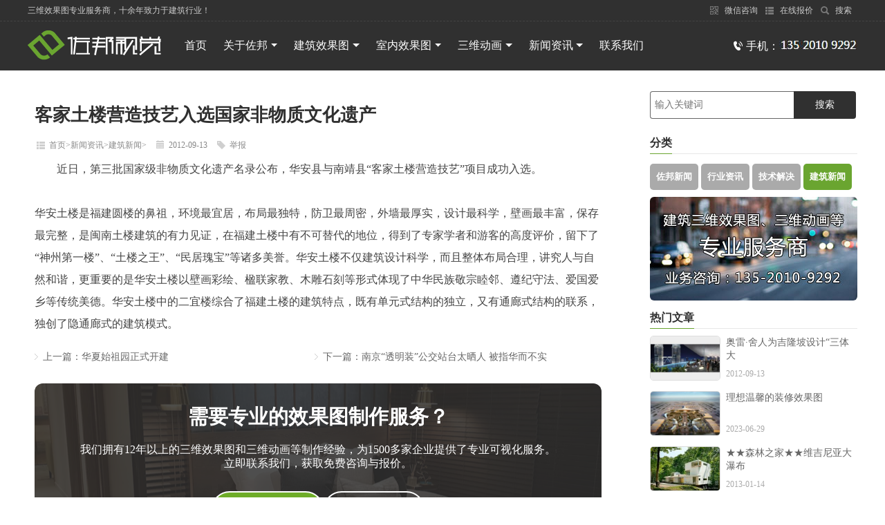

--- FILE ---
content_type: text/html
request_url: https://www.zuobang.net/doc/825.html
body_size: 9399
content:
<!DOCTYPE HTML><html lang="zh-CN"><head><meta http-equiv="Content-Type" content="text/html; charset=gb2312">
<title>客家土楼营造技艺入选国家非物质文化遗产_佐邦视觉</title>
<meta name="keywords" content="客家,土楼,营造,技艺,入选,国家,非物质,文化遗产,近日,">
<meta name="description" content="近日，第三批国家级非物质文化遗产名录公布，华安县与南靖县客家土楼营造技艺项目成功入">
<meta name="viewport" content="width=device-width, initial-scale=1,minimum-scale=1.0,maximum-scale=1.0,user-scalable=no"/>
<meta name="apple-mobile-web-app-title" content="佐邦视觉">
<meta name="applicable-device" content="pc,mobile">
<link rel="shortcut icon" type="image/x-icon" href="https://cdn.zuobang.net/img/favicon.ico">
<link rel="apple-touch-icon" href="https://cdn.zuobang.net/img/ios_180.png">
<link rel="dns-prefetch" href="https://cdn.zuobang.net/">
<link rel="canonical" href="https://www.zuobang.net/doc/825.html">
<meta property="og:type" content="article"/>
<meta property="og:title" content="客家土楼营造技艺入选国家非物质文化遗产_佐邦视觉"/>
<meta property="og:description" content="近日，第三批国家级非物质文化遗产名录公布，华安县与南靖县客家土楼营造技艺项目成功入"/>
<meta property="og:image" content=""/>
<meta property="og:url" content="https://www.zuobang.net/doc/825.html" />
<meta property="og:release_date" content="2012-09-13 01:37:58"/>
<!--baidu -->
<script type="application/ld+json">
        {
            "@context":"https://ziyuan.baidu.com/contexts/cambrian.jsonld",
            "@id":"https://www.zuobang.net/doc/825.html",
            "title":"客家土楼营造技艺入选国家非物质文化遗产_佐邦视觉",
            "description":"近日，第三批国家级非物质文化遗产名录公布，华安县与南靖县客家土楼营造技艺项目成功入",
            "images":[],
            "pubDate":"2012-09-13T01:37:58",
            "upDate":"2012-09-13T02:04:10"
        }
</script>

<link rel="stylesheet" type="text/css" href="//cdn.zuobang.net/css/h5.css" />
<script type="text/javascript" src="//cdn.zuobang.net/js/jquery.min.js"></script>
<script type="text/javascript" src="//cdn.zuobang.net/js/h5.js"></script>
</head><body>
<!--header_h5-->
<div class="top_box"><div class="top_box2"><div class="top_l">三维效果图专业服务商，十余年致力于建筑行业！</div><div class="top_r"><a href="#" onclick="pupopen()" title="微信咨询"><span class="ico-qrcode"></span> 微信咨询</a><a href="https://www.zuobang.net/plus/diy.php?action=post&diyid=10002" target="_blank" title="在线报价" rel="nofollow"><span class="mini-ico-th-list"></span> 在线报价</a><!--<a href="/user/login.html" title="客户登陆" target="_blank" rel="nofollow"><span class="ico-user"></span> 客户登陆</a>--><a href="https://www.zuobang.net/sousuo.html" target="_blank" title="站内搜索" rel="nofollow"><span class="ico-search"></span> 搜索</a></div></div></div>
<div class="big_box ">
   <div id="logo_box">
      <div id="logo_img"><a href="/" title="北京佐邦视觉效果图制作公司"><img src="https://cdn.zuobang.net/img/logo-b.png" alt="北京佐邦视觉效果图制作公司"></a></div>
      <div id="menu">
          <div class="login"><a href="#" class="menubtn"></a></div><div class="overlay" style="left: 0px;"></div>
          <div id="hamburgermenu" style="overflow: hidden; width: 0px;">
          <ul>  
        <li><h2><a href="/" title="北京佐邦视觉效果图公司">北京佐邦视觉效果图公司</a></h2></li>
        <li><a href="/" title="首页">首页</a></li>
        <li><a href="/about/" title="关于佐邦">关于佐邦</a></li>
        <li><a href="/anli/jz/" title="建筑效果图">建筑效果图</a></li>
        <li><a href="/anli/sn/" title="室内效果图">室内效果图</a></li>
        <li><a href="/anli/dh/" title="三维动画">三维动画</a></li>
        <li><a href="/quanjing/" title="720全景">720全景</a></li>
        <li><a href="/anli/huxingtu/" title="户型图">户型图</a></li>
        <li><a href="/news/" title="新闻资讯">新闻资讯</a></li>
        <li><a href="/xiazai/" title="资料下载">资料下载</a></li>
        <li><a href="/help/" title="常见问题">常见问题</a></li>
        <li><a href="/about/lx/" title="联系我们">联系我们</a></li>
        <li><a href="/sousuo.html" title="站内搜索">搜索</a></li>
          </ul>
          </div>
          
        <div id="navigation">
        <ul id="nav">
        <li class="channel"><a href="/" title="首页">首页</a></li>
        <li class="channel"><a href="/about/" title="关于佐邦">关于佐邦<span class="jiantou"></span></a>
          <ul>
           <li><a href="/about/" title="公司简介">公司简介</a></li>
           <li><a href="/about/lx/" title="联系佐邦">联系佐邦</a></li>
           <li><a href="/about/zp/" title="招贤纳士">招贤纳士</a></li>
           <li><a href="/help/" title="常见问题">常见问题</a></li>
          </ul>
        </li>
        <li class="channel"><a href="/anli/jz/" title="建筑效果图">建筑效果图<span class="jiantou"></span></a>
          <ul>
           <li><a href="/anli/jz/" title="公司简介">成功案例</a></li>
           <li><a href="/info/baojia.html" title="服务报价">服务报价</a></li>
           <li><a href="/help/2513.html" title="常见问题">常见问题</a></li>
          </ul>
         </li>
        <li class="channel"><a href="/anli/sn/" title="室内效果图">室内效果图<span class="jiantou"></span></a>
          <ul>
           <li><a href="/anli/sn/" title="成功案例">成功案例</a></li>
           <li><a href="/info/baojia.html" title="服务报价">服务报价</a></li>
           <li><a href="/help/2514.html" title="常见问题">常见问题</a></li>
          </ul>
        </li>
        <li class="channel"><a href="/anli/dh/" title="三维动画">三维动画<span class="jiantou"></span></a>
          <ul>
           <li><a href="/anli/dh/" title="公司简介">成功案例</a></li>
           <li><a href="/info/baojia.html" title="服务报价">服务报价</a></li>
           <li><a href="/help/2515.html" title="常见问题">常见问题</a></li>
          </ul>
        </li>
        <li class="channel"><a href="/news/" title="新闻资讯">新闻资讯<span class="jiantou"></span></a>
          <ul>
           <li><a href="/news/js/" title="技术解决">技术解决</a></li>
           <li><a href="/news/hy/" title="行业资讯">行业动态</a></li>
           <li><a href="/wenda/" title="设计问答">设计问答</a></li>
           <li><a href="/xiazai/" title="资料下载">资料下载</a></li>
          </ul>
        </li>
        <li class="channel"><a href="/about/lx/" title="联系我们">联系我们</a></li>
        </ul>
      </div>
      <div class="lianxi"><i class="iconfont icon-show_dianhua_full"></i> 手机：<img style="-webkit-user-select: none" src="https://cdn.zuobang.net/img/tel_hei_135.jpg" alt="联系我们吧"></div>
      </div>
   </div>
</div>

<div class="container">
<div class="mian_left">

    <div class="mian_boxl">
		<div class="post-content">
        <h1 class="post-title" id="825">客家土楼营造技艺入选国家非物质文化遗产</h1>
        <div class="post-meta">
          <span><i class="mini-ico-th-list" title="所属栏目"></i><a href='https://www.zuobang.net'>首页</a>><a href='/news/'>新闻资讯</a>><a href='/news/jz/'>建筑新闻</a>></span>
          <span><i class="mini-ico-calendar" title="发布时间"></i>2012-09-13 </span> 
          <span><i class="mini-ico-tag"  title="Tags"></i><a href="https://www.zuobang.net/plus/erraddsave.php?aid=825" target="_blank" rel="nofollow">举报</a></span>
        </div>
      </div>
        
<div class="post-body" id="post-body">近日，第三批国家级非物质文化遗产名录公布，华安县与南靖县&ldquo;客家土楼营造技艺&rdquo;项目成功入选。<br />
<br />
华安土楼是福建圆楼的鼻祖，环境最宜居，布局最独特，防卫最周密，外墙最厚实，设计最科学，壁画最丰富，保存最完整，是闽南土楼建筑的有力见证，在福建土楼中有不可替代的地位，得到了专家学者和游客的高度评价，留下了&ldquo;神州第一楼&rdquo;、&ldquo;土楼之王&rdquo;、&ldquo;民居瑰宝&rdquo;等诸多美誉。华安土楼不仅建筑设计科学，而且整体布局合理，讲究人与自然和谐，更重要的是华安土楼以壁画彩绘、楹联家教、木雕石刻等形式体现了中华民族敬宗睦邻、遵纪守法、爱国爱乡等传统美德。华安土楼中的二宜楼综合了福建土楼的建筑特点，既有单元式结构的独立，又有通廊式结构的联系，独创了隐通廊式的建筑模式。 </div>
<!--删除分页<ul class="pagination"><li><a>共1页: </a></li><li class="thisclass">1</li><li><a href='https://www.zuobang.net' target='_blank'>浏览首页</a></li></ul>-->
<!--分享区域--><div class="post-share">
<div class="post-share_l"><li><a href='/doc/824.html'>上一篇：华夏始祖园正式开建</a> </li></div>
<div class="post-share_r"><li><a href='/doc/826.html'>下一篇：南京“透明装”公交站台太晒人 被指华而不实</a> </li></div></div><!--分享区域 end-->

<!-- 联系引导 -->
<div id="promo-container"></div>

<div class="list-t2"><h3>相关推荐</h3></div>
<div class="tuijian">
<div class="post">
    
    <div class='post-icon2'><a href='https://www.zuobang.net/doc/2269.html' title='首钢国家冰雪运动基地训练馆'><img src='https://cdn.zuobang.net/uploads/allimg/202304/1-230410232H9-lp.jpg' alt='首钢国家冰雪运动基地训练馆' title='首钢国家冰雪运动基地训练馆'></a></div>
     
    <h3 class="post-content"><a class="list-title" href="https://www.zuobang.net/doc/2269.html" title="首钢国家冰雪运动基地训练馆">首钢国家冰雪运动基地训练馆</a></h3><div class="post-meta"><span><i class="iconfont icon-shijian1"></i>2024-07-20</span> <span><i class="iconfont icon-chakan1"></i>47</span></div></div>
<div class="post">
    
    <div class='post-icon2'><a href='https://www.zuobang.net/doc/2256.html' title='首钢国家冰雪运动基地'><img src='https://cdn.zuobang.net/uploads/allimg/202304/1-230410221U1-lp.jpg' alt='首钢国家冰雪运动基地' title='首钢国家冰雪运动基地'></a></div>
     
    <h3 class="post-content"><a class="list-title" href="https://www.zuobang.net/doc/2256.html" title="首钢国家冰雪运动基地">首钢国家冰雪运动基地</a></h3><div class="post-meta"><span><i class="iconfont icon-shijian1"></i>2023-04-10</span> <span><i class="iconfont icon-chakan1"></i>48</span></div></div>
<div class="post">
    
    <div class='post-icon2'><a href='https://www.zuobang.net/doc/1262.html' title='济南：百年老建筑先拆再重建'><img src='https://cdn.zuobang.net/uploads/allimg/c131206/13V2H50962260-3E26_lit.jpg' alt='济南：百年老建筑先拆再重建' title='济南：百年老建筑先拆再重建'></a></div>
     
    <h3 class="post-content"><a class="list-title" href="https://www.zuobang.net/doc/1262.html" title="济南：百年老建筑先拆再重建">济南：百年老建筑先拆再重建</a></h3><div class="post-meta"><span><i class="iconfont icon-shijian1"></i>2013-12-06</span> <span><i class="iconfont icon-chakan1"></i>142</span></div></div>
<div class="post">
    
    <div class='post-icon2'><a href='https://www.zuobang.net/doc/1232.html' title='国家海洋博物馆未来什么样？ 突出海滨元素'><img src='https://cdn.zuobang.net/uploads/allimg/c130530/13E91C0BF60-44108_lit.jpg' alt='国家海洋博物馆未来什么样？ 突出海滨元素' title='国家海洋博物馆未来什么样？ 突出海滨元素'></a></div>
     
    <h3 class="post-content"><a class="list-title" href="https://www.zuobang.net/doc/1232.html" title="国家海洋博物馆未来什么样？ 突出海滨元素">国家海洋博物馆未来什么样？ 突出海滨元素</a></h3><div class="post-meta"><span><i class="iconfont icon-shijian1"></i>2013-05-30</span> <span><i class="iconfont icon-chakan1"></i>309</span></div></div>
<div class="post">
    
    <div class='post-icon2'><a href='https://www.zuobang.net/doc/927.html' title='让·努维尔赢得中国国家艺术博物馆项目'><img src='https://cdn.zuobang.net/uploads/allimg/c120924/134TE1PV940-155J_lit.jpg' alt='让·努维尔赢得中国国家艺术博物馆项目' title='让·努维尔赢得中国国家艺术博物馆项目'></a></div>
     
    <h3 class="post-content"><a class="list-title" href="https://www.zuobang.net/doc/927.html" title="让·努维尔赢得中国国家艺术博物馆项目">让·努维尔赢得中国国家艺术博物馆项目</a></h3><div class="post-meta"><span><i class="iconfont icon-shijian1"></i>2012-09-24</span> <span><i class="iconfont icon-chakan1"></i>306</span></div></div>
<div class="post">
    
    <div class='post-icon2'><a href='https://www.zuobang.net/doc/875.html' title='济南不断刷新天际线 寻找“第一高”'><img src='https://cdn.zuobang.net/uploads/allimg/c120913/134JG1b162F-52023_lit.jpg' alt='济南不断刷新天际线 寻找“第一高”' title='济南不断刷新天际线 寻找“第一高”'></a></div>
     
    <h3 class="post-content"><a class="list-title" href="https://www.zuobang.net/doc/875.html" title="济南不断刷新天际线 寻找“第一高”">济南不断刷新天际线 寻找“第一高”</a></h3><div class="post-meta"><span><i class="iconfont icon-shijian1"></i>2012-09-13</span> <span><i class="iconfont icon-chakan1"></i>226</span></div></div>

</div>

</div>
</div>

<div class="mian_right">
	<!-- 百度站内搜索 -->	<div class="mian_boxr"><form role="search" action="/plus/search.php"><input name="q" type="text" class="so_input" placeholder="输入关键词"><button type="submit" class="so_button">搜索</button></form></div>
	<!-- 分类 -->
	<div class="mian_boxr">
		<div class="list-t2"><h4>分类</h4></div>
            <a href='/news/zb/' class="button light">佐邦新闻</a><a href='/news/hy/' class="button light">行业资讯</a><a href='/news/js/' class="button light">技术解决</a><a href='/news/jz/' class='button gray'>建筑新闻</a>
            <div class="clear"></div>           
	</div>
	<div class="ad_300-150"><a href="https://www.zuobang.net/about/lx/" title="佐邦视觉业务咨询广告"><img src="https://cdn.zuobang.net/img/ad/ad_300-150-2.jpg" width="300" height="150" alt="佐邦视觉业务咨询"></a></div>
	<!-- 热门文章 -->
	<div class="mian_boxr">
	   <div class="list-t2"><h4>热门文章</h4></div>
        <div class="tuwen"><a href="/doc/701.html" title="奥雷·舍人为吉隆坡设计“三体大厦”"><img class="tuwen_i" src="https://cdn.zuobang.net/uploads/allimg/c120913/134JFW626250-4D34_lit.jpg" alt="奥雷·舍人为吉隆坡设计“三体大厦”"></a><span class="tuwen_t"><a href="/doc/701.html">奥雷·舍人为吉隆坡设计“三体大</a></span><span class="tuwen_x">2012-09-13</span></div>
<div class="tuwen"><a href="/doc/1011.html" title="理想温馨的装修效果图"><img class="tuwen_i" src="https://cdn.zuobang.net/uploads/allimg/00/1-14102R20Z9-lp.jpg" alt="理想温馨的装修效果图"></a><span class="tuwen_t"><a href="/doc/1011.html">理想温馨的装修效果图</a></span><span class="tuwen_x">2023-06-29</span></div>
<div class="tuwen"><a href="/doc/1062.html" title="★★森林之家★★维吉尼亚大瀑布"><img class="tuwen_i" src="https://cdn.zuobang.net/uploads/allimg/201300/230T95291-0-lp.jpg" alt="★★森林之家★★维吉尼亚大瀑布"></a><span class="tuwen_t"><a href="/doc/1062.html">★★森林之家★★维吉尼亚大瀑布</a></span><span class="tuwen_x">2013-01-14</span></div>
<div class="tuwen"><a href="/doc/409.html" title="世园最高建筑万花塔开工（图）"><img class="tuwen_i" src="https://cdn.zuobang.net/uploads/allimg/c120913/134JF2a62540-14436_lit.jpg" alt="世园最高建筑万花塔开工（图）"></a><span class="tuwen_t"><a href="/doc/409.html">世园最高建筑万花塔开工（图）</a></span><span class="tuwen_x">2012-09-13</span></div>
</div>
<!-- 固定 -->
<div class="guding">
	<!-- 图文资讯2*2 -->
	<div class="mian_boxr">
		<div class="list-t2"><h4>案例展示</h4></div>
			<div class="anli_1">
            <a href="/doc/2264.html" title="北京大兴区魏善庄村改造项目效果图"><img src="https://cdn.zuobang.net/uploads/allimg/202304/1-230410225528-lp.jpg" alt="北京大兴区魏善庄村改造项目效果" />
            <span>北京大兴区魏善庄村改造项目效果</span></a>

			</div>
            
			<div class="anli_2">
            <a href="/doc/2156.html" title="法国-老年公寓"><img src="https://cdn.zuobang.net/uploads/allimg/202100/1-2104191K030-lp.jpg" alt="法国-老年公寓" /></a>
<a href="/doc/2317.html" title="北京大兴机场临空区国际航空总部项目"><img src="https://cdn.zuobang.net/uploads/allimg/202304/1-230411232953-lp.jpg" alt="北京大兴机场临空区国际航空总部" /></a>
<a href="/doc/2285.html" title="合肥新型轨道交通产业园厂区效果图"><img src="https://cdn.zuobang.net/uploads/allimg/202304/1-230411004455-lp.jpg" alt="合肥新型轨道交通产业园厂区效果" /></a>
<a href="/doc/896.html" title="邢台黄寺水库规划"><img src="https://cdn.zuobang.net/uploads/allimg/201400/1-140R11T209.jpg" alt="邢台黄寺水库规划" /></a>
<a href="/doc/887.html" title="双龙规划"><img src="https://cdn.zuobang.net/uploads/allimg/201400/1-140P3220A4.jpg" alt="双龙规划" /></a>
<a href="/doc/2019.html" title="怀远规划展览馆"><img src="https://cdn.zuobang.net/uploads/allimg/201500/1-150Q91J12L63.jpg" alt="怀远规划展览馆" /></a>
<a href="/doc/2016.html" title="安哥拉湖边度假村"><img src="https://cdn.zuobang.net/uploads/allimg/201500/1-150Q9155Q24I.jpg" alt="安哥拉湖边度假村" /></a>
<a href="/doc/2315.html" title="河南卫辉市市民中心（五馆三中心）设计项目"><img src="https://cdn.zuobang.net/uploads/allimg/202304/1-230411232515-lp.jpg" alt="河南卫辉市市民中心（五馆三中心" /></a>

			</div>
            
		<div class="clear"></div>
     </div>
  	<!-- 最新文章-->
</div>
<!-- 固定end -->
  
</div></div></div>
<!--footer_h5-new-->
<div class="footer">
    <div class="footer-box">
       <div class="four columns ft-1"><div class="footer-headline"><span><a href="https://www.zuobang.net/about/" target="_blank">了解佐邦</a></span></div><p>佐邦视觉效果图公司团队以三维技术为核心，主要业务包括室内外效果图、三维动画、360度全景、户型效果图等，团队拥有十二余年的专业经验，致力于做一家高效、优质的内容服务型公司，最终满足地产开发商及工程设计单位在宣传展示、技术沟通、专业应用等方面的需求。 </p></div>
       <div class="eight columns ft-2"><div class="footer-headline"><span>关于我们</span></div>
            <li class="links-list-alt"><a href="/about/lx/" title="联系我们">联系我们</a></li>
             <li class="links-list-alt"><a href="/about/zp/" title="招贤纳士">招贤纳士</a></li>
             <li class="links-list-alt"><a href="/about/hz/" title="合作伙伴">合作伙伴</a></li>
             <li class="links-list-alt"><a href="/about/zy/" title="专业优势">专业优势</a></li>
             <li class="links-list-alt"><a href="#" onclick="pupopen()">官方微信</a></li>
       </div>
       <div class="eight columns ft-3"><div class="footer-headline"><span><a href="https://www.zuobang.net/help/" target="_blank">常见问题</a></span></div>
             <li class="links-list-alt"><a href="/plus/diy.php?action=post&diyid=10002" title="服务报价" rel="nofollow">服务报价</a></li>
             <li class="links-list-alt"><a href="/help/2518.html" title="服务流程">服务流程</a></li>
             <li class="links-list-alt"><a href="/help/2519.html" title="服务保障">服务保障</a></li>
             <li class="links-list-alt"><a href="/help/2521.html" title="常见问题">合同范本</a></li>
             <li class="links-list-alt"><a href="/help/2590.html" title="名词释义">名词释义</a></li>
       </div>
       <div class="eight columns ft-4"><div class="footer-headline"><span><a href="https://www.zuobang.net/anli/" target="_blank">案例展示</a></span></div>
             <li class="links-list-alt"><a href="/anli/jz/">建筑效果图</a></li>
             <li class="links-list-alt"><a href="/anli/sn/">室内效果图</a></li>
             <li class="links-list-alt"><a href="/anli/dh/">三维动画</a></li>
             <li class="links-list-alt"><a href="/quanjing/">720全景</a></li>
             <li class="links-list-alt"><a href="/anli/huxingtu/">平面户型图</a></li>
       </div>
       <div class="eight columns ft-5"><div class="footer-headline"><span><a href="https://www.zuobang.net/news/" target="_blank">新闻资讯</a></span></div>
             <li class="links-list-alt"><a href="/news/zb/" title="佐邦新闻">佐邦新闻</a></li>
             <li class="links-list-alt"><a href="/news/jz/" title="建筑新闻">建筑新闻</a></li>
             <li class="links-list-alt"><a href="/news/js/" title="技术解决">技术解决</a></li>
             <li class="links-list-alt"><a href="/xiazai/" title="资料下载">资料下载</a></li>
             <li class="links-list-alt"><a href="/wenda/" title="设计问答">设计问答</a></li>
       </div>
          <div class="four columns ft-6"><div class="footer-headline"><span>关注佐邦</span></div>
             <div class="links-code m-code"><p>业务咨询</p></div><div class="links-code wx-code"><p>微信公众号</p></div>
       </div>
    </div>  
    <div class="clear"></div>

    <div class="footer-box">
      <div class="footer-bottom">
<p>&#169; 2012-2025 zuobang.net 佐邦视觉 版权所有 | <a href="https://www.zuobang.net/plus/liuyan.php" target="_blank">在线留言</a> | <a href="https://www.zuobang.net/sitemap.html" target="_blank">网站地图</a> | <a href="https://www.zuobang.net/sitemap.xml" target="_blank">Sitemap</a> | <a href="https://www.zuobang.net/diqu/" target="_parent">地区分站</a> | <a href="https://www.zuobang.net/key/" target="_blank">热门标签</a></p>
       </div>
    </div>
  
<!-- 右侧边栏-->
<div class="fixed-menu-box">
  <ul>
    <li class="lianxi-box" title="联系方式"><a href="https://www.zuobang.net/about/lx/" target="_blank"><span><i class="iconfont icon-service-fill"></i></span></a></li>
    <li class="tel-box" title="联系电话"><span><i class="iconfont icon-show_dianhua_full"></i></span><div class="hide-box tel">135-2010-9292</div></li>
    <li class="wechat-box" title="添加微信"><span><i class="iconfont icon-weixin"></i></span>
       <div class="hide-box qrcode">
           <b>方式一：</b><a rel="nofollow" class="zixun_web" href="https://work.weixin.qq.com/kfid/kfcc906d545b4010825" target="_blank" alt="微信在线客服，点击直接对话">微信在线客服</a><p>点击直接对话</p>
           <b>方式二：</b><img src="//cdn.zuobang.net/img/wx-zs-120.png" alt="加微信了解" /><p>加微信沟通<br>服务时间：周一至周日 9：00-18:00</p>
       </div>
    </li>
    
    <li class="gotop-box" onClick="gotop()" title="回到顶部"><span><i class="iconfont icon-arrow-t_line"></i></span></li>
  </ul>
</div>
<!-- 手机端-底部固定联系-->
<div class="phone_foot">
    <div class="pfoot_box">
        <div class="pfoot_col"><a class="" href="tel:13520109292"><i class="iconfont icon-show_dianhua_full"></i>电话咨询</a></div>
        <div class="pfoot_col"><a class="pfoot_col_qiao" href="https://work.weixin.qq.com/kfid/kfcc906d545b4010825" rel="nofollow"><i class="iconfont icon-weixin"></i>微信在线客服</a></div>
        <div class="clearfix"></div>
    </div>
</div>
  
 <!--弹出--> 
<div id="tan_bg"  onclick="pupclose()"></div>
<div id="tan_box"><img src="https://cdn.zuobang.net/img/wx-zs-240.png" alt="微信扫描"><br>张松@佐邦视觉<br><br><a href="#" id="tan_close" onclick="pupclose()">关闭</a></div>
<script type="text/javascript">
  
//百度统计
var _hmt = _hmt || [];
(function() {
  var hm = document.createElement("script");
  hm.src = "https://hm.baidu.com/hm.js?a723f7249855c8710e7fda13f69f96f7";
  var s = document.getElementsByTagName("script")[0]; 
  s.parentNode.insertBefore(hm, s);
})();
  
//百度自动推送
(function(){
    var bp = document.createElement('script');
    var curProtocol = window.location.protocol.split(':')[0];
    if (curProtocol === 'https') {
        bp.src = 'https://zz.bdstatic.com/linksubmit/push.js';
    }
    else {
        bp.src = 'http://push.zhanzhang.baidu.com/push.js';
    }
    var s = document.getElementsByTagName("script")[0];
    s.parentNode.insertBefore(bp, s);
})();
</script>
<!-- 固定 -->
<script>  
$(document).ready(function() {  
    var $window = $(window);  
    var $guding = $('.guding');  
    var $footer = $('.footer'); // 确保.footer类存在且正确应用于页脚元素  
  
    function setupScrollHandler() {  
        if ($guding.length > 0 && $footer.length > 0) {  
            var fixedTop = $guding.offset().top; // 获取.guding的初始顶部位置  
            var footerTop = $footer.offset().top; // 获取.footer的顶部位置  
            var gudingHeight = $guding.outerHeight(); // 获取.guding的高度  
  
            $window.scroll(function() {  
                var scrollTop = $window.scrollTop(); // 获取当前滚动条位置  
  
                // 检查是否应该固定.guding  
                if (scrollTop >= fixedTop) {  
                    $guding.css({  
                        'position': 'fixed',  
                        'top': 0,  
                    });  
  
                    // 检查是否应该取消固定（当.guding的底部接近.footer的顶部时）  
                    if (scrollTop + gudingHeight >= footerTop - 30) { // '-30'是为了留出一些空间  
                        $guding.css({  
                            'position': 'absolute',  
                            'top': footerTop - gudingHeight - 30, // 根据需要调整这个值  
                        });  
                    }  
                } else {  
                    // 如果滚动条在.guding上方，则恢复其原始位置  
                    $guding.css({  
                        'position': 'static',  
                        'top': '', // 清除之前设置的'top'值  
                    });  
                }  
            });  
        }  
    }  

    function checkWindowWidth() {  
        if ($window.width() >= 800) {  
            setupScrollHandler();
        } else {  
        }  
    } 
    checkWindowWidth();   
    $window.resize(checkWindowWidth);  
});  
</script>
<script src="//cdn.zuobang.net/js/zooming.min.js"></script><!-- 文章图片放大js -->
<script>var zooming = new Zooming({ });zooming.listen('.medium-zoom-image');</script>
<!--点击统计--><span style="display:none;" id="countnum"><script src="https://www.zuobang.net/plus/count.php?view=yes&aid=825&mid=1" type='text/javascript' language="javascript"></script></span>
</body></html>

--- FILE ---
content_type: text/css
request_url: https://cdn.zuobang.net/css/h5.css
body_size: 16351
content:
/*20240522_友情链接按钮-----*/
/*20240528_案例频道页-----*/
/*20240627_首页自适应-----*/
/*20250318_菜单优化-----*/
@import url(https://cdn.zuobang.net/wenda/css/font.css);
.no-margin,a,abbr,acronym,address,applet,b,big,blockquote,body,center,cite,code,dd,del,dfn,div,dl,dt,em,h1,h2,h3,h4,h5,h6,html,i,iframe,img,ins,kbd,li,object,ol,p,pre,q,s,samp,small,span,strike,strong,sub,sup,tt,u,ul,var{margin:0;padding:0;border:0;vertical-align:baseline;font-family:Microsoft YaHei,微软雅黑}
article,aside,details,figcaption,figure,footer,header,hgroup,menu,nav,section{display:block}
body{overflow-x:hidden;color:#444;font-size:14px;width:100%;-webkit-text-size-adjust: 100% !important;text-size-adjust: 100% !important;-moz-text-size-adjust: 100% !important;}
ol,ul{list-style:none;margin:0}
blockquote,q{quotes:none}
h1,h2,h3,h4,h5,h6{color:#303030;font-weight:700}
h1 a,h2 a,h3 a,h4 a,h5 a,h6 a{font-weight:inherit;/*text-shadow:0 1px 0 #f6f6f6*/}
h1{font-size:28px;line-height:50px}
h2{font-size:22px;line-height:40px}
h3{font-size:16px;line-height:36px}
h4{font-size:14px;line-height:30px}
h5{font-size:14px;line-height:24px}
h6{font-size:14px;line-height:21px}
.b10{margin-bottom:10px;}
.b20{margin-bottom:20px;}
.b30{margin-bottom:30px;}
.b40{margin-bottom:40px;}
.b50{margin-bottom:50px;}
.b60{margin-bottom:60px;}

p{margin:0 0 10px 0;line-height:20px}
p img{margin:0}
p.lead{font-size:21px;line-height:27px;color:#777}
em{font-style:italic}
strong{font-weight:700;color:#303030}
small{font-size:80%}
hr{border:solid #ddd;border-width:1px 0 0;clear:both;margin:1px 0 10px;height:0}

a{color:#666;text-decoration:none;outline:0}
a:focus,a:hover{color:#444}
ul{list-style:none outside;padding:0 10px 10px 10px}
ol{list-style:decimal}
ol,ul.circle,ul.disc,ul.square{margin-left:30px}
ul.square{list-style:square outside}
ul.circle{list-style:circle outside}
ul.disc{list-style:disc outside}
li{line-height:24px;display:block}
ul.large li{line-height:21px}

        .guding {
            background: white;
            border-radius: 12px;
            /*box-shadow: 0 4px 12px rgba(0, 0, 0, 0.05);*/
            overflow: hidden;
        }
.loader{width:32px;height:32px;position:fixed;top:50%;left:50%;transform:translate(-50%,-50%);z-index:9999;display:none;background:url(//cdn.zuobang.net/img/loadinglit.gif) no-repeat center}
:root {--swiper-theme-color: #fff!important;/*滑动小圆点*/}


/*全局-布局*/
.container{width:1200px;margin:0 auto;margin-top:30px;}
.container2{width:1200px;margin:0 auto;display:table;}
.mian_left{max-width:840px;float:left}
.mian_left2{width:250px;float:left;margin-bottom: 15px;}
/*.mian_right{width:300px;float:right;padding:10px}*/
.mian_right {max-width: 300px;float: right;/*padding: 10px;*/}
.mian_right2{width:910px;float:right;margin-bottom: 15px;}

/*----首页----首页----首页----首页----首页----首页----首页----首页----*
/*全局-新幻灯*/
.swiper-slide img{display:block;width:100%;height:100%;object-fit:cover}
.autoplay-progress{position:absolute;right:16px;bottom:16px;z-index:10;width:48px;height:48px;display:flex;align-items:center;justify-content:center;font-weight:700;color:var(--swiper-theme-color)}
.autoplay-progress svg{--progress:0;position:absolute;left:0;top:0;z-index:10;width:100%;height:100%;stroke-width:4px;stroke:var(--swiper-theme-color);fill:none;stroke-dashoffset:calc(125.6 * (1 - var(--progress)));stroke-dasharray:125.6;transform:rotate(-90deg)}

/*首页-幻灯*/
.flex-container a:active,.flex-container a:focus,.flexslider a:active,.flexslider a:focus{outline:0}
.flex-control-nav,.flex-direction-nav,.slides{margin:0;padding:0;list-style:none}
.flexslider .slides>li{position:relative;display:none;-webkit-backface-visibility:hidden}
.flexslider .slides img{min-width:1200px;display:block;margin:0 auto;min-height:227px}
.flex-pauseplay span{text-transform:capitalize}

.flexslider{min-height:227px;position:relative;background:url(//cdn.zuobang.net/img/loadinglit.gif) no-repeat center;height:360px;overflow:hidden}
.ie7 .flexslider{margin-bottom:-30px}
.slides:after{content:".";display:block;clear:both;visibility:hidden;line-height:0;height:0}
html[xmlns] .slides{display:block}
.flex-direction-nav a{width:50px;height:80px;opacity:.4;display:block;bottom:45%;right:20px;float:none;position:absolute;cursor:pointer;text-indent:-9999px;-webkit-transition:all .1s ease-in-out;-moz-transition:all .1s ease-in-out;-o-transition:all .1s ease-in-out;-ms-transition:all .1s ease-in-out;transition:all .1s ease-in-out;border:1px solid #888}

.flex-direction-nav .flex-next{background-image:url(//cdn.zuobang.net/img/alTop1_right_btn.png);background-repeat:no-repeat;background-position:52% 50%}
.flex-direction-nav .flex-prev{background-image:url(//cdn.zuobang.net/img/alTop1_left_btn.png);background-repeat:no-repeat;background-position:48% 50%;left:20px}
.flex-direction-nav .flex-next:hover,.flex-direction-nav .flex-prev:hover{opacity:1}

/*首页-核心服务*/
.canpin,.canpin_div{height:230px}
.canpin{float:left;margin-right:-1px;width:239px;border-right:1px dashed #e7e7e7;border-left:1px dashed #e7e7e7;text-align:center}
.canpin:hover{background:#e7e7e7;transition:all .2s ease-in-out}
.canpin h2{font-size:20px}
/*首页-作品tab切换*/
.tab-bt{display:flex;justify-content:center;margin-bottom:16px}
.tab-bt div{width:auto!important;margin:0 5px 0 5px!important;border:1px solid #707070;border-radius:4px;cursor:pointer;height:38px;font-size:16px;line-height:38px;position:relative;vertical-align:top;padding:0 12px}
.tab-bt div.active,.tab-bt div:hover{border:1px solid #ddd;color:#fff;font-weight:700;background-color:#444}
.tab-bt div.active::after{content:'';display:inline-block;width:0;height:0;border-left:6px solid transparent;border-right:6px solid transparent;border-top:8px solid #444;position:absolute;left:43%;bottom:-8px}
.swiper{overflow:initial}

.tab-list{padding:0}
.tab-list li{margin:16px 0 0 20px}
.tab-list li a{color:#333}
.tab-list li a:hover{color:#6eac28}

.zuoping-img{position:relative;display:inline-block;overflow:hidden;margin:1px;width:234px;height:165px;border-radius:8px}
.zuoping-img img{width: 100%;height: 100%;}
.zuoping-img img:hover{transition:all .6s;transform:scale(1.1)}
.zuopin{position:relative;width:1200px;height:340px}
.video01,.video02,.video03,.video04,.video05{position:absolute;overflow:hidden;border-radius:8px}
.video01 img:hover,.video02 img:hover,.video03 img:hover,.video04 img:hover,.video05 img:hover{transition:all .6s;transform:scale(1.1)}
.video01{top:0;left:0;width:468px;height:340px}
.video02{top:0;width:478px}
.video02,.video03{left:478px;height:165px}
.video03,.video04{bottom:0;width:234px}
.video04{left:722px;height:165px}
.video05{top:0;right:0;width:234px;height:340px}

/*首页-服务承诺*/
.chengnuo_div{height:150px}
.chengnuo{float:left;text-align:center;width:278px;background-color:#fff;border:1px dashed #ccc;margin:-1px 0 0 -1px;padding: 30px 10px;}
.chengnuo p{font-size:16px;font-weight:700;line-height: 24px;}
.chengnuo img{border:none;margin:10px 0 10px}

/*首页-新闻tab切换*/
.tab-bt2{margin-top:10px;margin-bottom:30px}
.tab-bt2{text-align:center;font-size:0}
.tab-bt2 li{display:inline-block;width:160px;height:40px;background-color:#fff;border-radius:4px;border:solid 1px #c1c1c1;font-size:15px;margin-right:30px;line-height:40px;text-align:center;position:relative;vertical-align:top}
.tab-bt2 li.active{background-color:#444;color:#fff}
.tab-bt2 li.active::after{content:'';display:inline-block;width:0;height:0;border-left:6px solid transparent;border-right:6px solid transparent;border-top:8px solid #444;position:absolute;bottom:-8px;left:50%;margin-left:-8px}
.am-cf:after{content: " ";display: table;clear: both;}
.index-news{width:100%;background:#f5f5f5;background-image:url(//cdn.zuobang.net/img/index-xinwen.jpg);background-position-x:center;padding-top: 30px;}
.index-news .bd{position:relative;width:1200px;height:480px}
.index-news .bd .left{width:300px;background-color:#fff;padding:20px 10px;height:400px;float:left;margin-right:10px;border-radius: 8px;}
.index-news .bd .left .img{margin-bottom:20px;width:300px;height:189px;overflow:hidden}
.index-news .bd .left .img img{width:300px;height:189px;transition:.3s all linear;-webkit-transition:.3s all linear;-moz-transition:.3s all linear}
.index-news .bd .left .text{padding-left:15px;padding-right:15px}
.index-news .bd .left .text .t{font-size:16px;color:#000;margin-bottom:15px;white-space:nowrap;text-overflow:ellipsis;overflow:hidden}
.index-news .bd .left:hover .text .t{color:#6aa530;}
.index-news .bd .left .text .p{font-size:14px;color:#979797}
.index-news .bd .left .link{font-size:14px;color:#5b5b5b;text-decoration:underline;color:#5b5b5b;margin-top:16px;padding-left:15px}
.index-news .bd .left:hover .img img{transform:scale(1.1);-webkit-transform:scale(1.1);-moz-transform:scale(1.1)}
.index-news .bd .right{padding:15px;float:right;width:510px;height:410px;background-color:#fff;border-radius: 8px;}
.index-news .bd .right .list{border-bottom:solid 1px #c9c9c9}
.index-news .bd .right .list .date{color:#999;text-align:center;float: left;margin-right:20px;margin-left: 10px;}
.index-news .bd .right .list .date .day{font-size:58px;}
.index-news .bd .right .list .text{float:left;width:406px;padding-top:20px;padding-bottom:20px}
.index-news .bd .right .list .text .t{font-size:16px;color:#000;white-space:nowrap;overflow:hidden;text-overflow:ellipsis}
.index-news .bd .right .list .text .p{font-size:14px;color:#979797;margin-top:13px}
.index-news .bd .right .list:hover .text .t{color:#6aa530;}
.index-news .bd .right .list:hover .date{color:#6aa530}
.index-news .bd .right .list:hover .date .day{color:#6aa530}

/*首页-服务流程*/
.liucheng{height:270px;overflow:hidden;padding-top:26px;position:relative}.liucheng li{display:block;float:left;width:180px;background:url(//cdn.zuobang.net/img/sanjiao.gif) no-repeat 0 20px;padding:0 30px;transition:all .5s ease-in-out 0s;-moz-transition:all .5s ease-in-out 0s;-ms-transition:all .5s ease-in-out 0s;-o-transition:all .5s ease-in-out 0s;-webkit-transition:all .5s ease-in-out 0s;cursor:pointer}.liucheng li i{display:block;margin:0 auto;display:block;width:60px;height:67px;background:url(//cdn.zuobang.net/img/icons/icons-liucheng.png) no-repeat;transition:all .5s ease-in-out 0s;-moz-transition:all .5s ease-in-out 0s;-ms-transition:all .5s ease-in-out 0s;-o-transition:all .5s ease-in-out 0s;-webkit-transition:all .5s ease-in-out 0s}.liucheng li .title{font-size:16px;color:#404040;text-align:center;margin:30px 0 10px 0}.liucheng li .desc{font-size:12px;color:#888;line-height:22px;margin:0}
.liucheng a{position:absolute;bottom:20px;left:50%;margin-left:-112px;width:224px;height:46px;text-align:center;line-height:46px;background:#cf1e2e;color:#fff;font-size:20px}
.liucheng a:visited{color:#fff;}
.liucheng li:hover{background-position:30px 20px}.liucheng .process1 i{background-position:0 -4px}.liucheng .process2 i{background-position:-85px 0}.liucheng .process3 i{background-position:-172px 0}.liucheng .process4 i{background-position:-259px -5px}.liucheng .process5 i{background-position:-342px 0}.liucheng .process6 i{background-position:-431px 0}.liucheng .process7 i{background-position:-522px 0}.liucheng .process1:hover i{background-position:0 -65px}.liucheng .process2:hover i{background-position:-85px -66px}.liucheng .process3:hover i{background-position:-172px -66px}.liucheng .process4:hover i{background-position:-259px -71px}.liucheng .process5:hover i{background-position:-342px -66px}.liucheng .process6:hover i{background-position:-431px -66px}.liucheng .process7:hover i{background-position:-522px -66px}.liucheng .process1{background:#f5f5f5}

/*首页-我们-客户*/
.kehu{-webkit-box-sizing:border-box;-moz-box-sizing:border-box;box-sizing:border-box}
.kehu ul:after,.kehu:after{float:none;clear:both;display:block;margin:0;height:0;content:""}
.kehu_left{float:left;width:224px;height:371px;background:url(//cdn.zuobang.net/img/customer_left.jpg) no-repeat center}
.kehu_left p{margin:72px 0 16px;padding:22px 16px 0;color:#fff;font-size:12px;line-height:29px}
.kehu_left a{display:block;margin:0 auto;width:106px;height:32px;background:#cf1e2e;color:#fff!important;text-align:center;line-height:32px}
.kehu_right{position:relative;float:right;width:976px;padding: 0;}
.kehu_right li{position:relative;float:left;display:block;border-color:#f5f5f5;border-style:solid;border-width:0 1px 1px 0;line-height:0}
.kehu_right li img{width:121px;height:92px}
.kehu_right li .hover{position:absolute;top:0;width:121px;height:92px;opacity:0;-webkit-transition:all .3s ease-out 0s;-moz-transition:all .3s ease-out 0s;-o-transition:all .3s ease-out 0s;transition:all .3s ease-out;-ms-transition:all .3s ease-out 0s}
.kehu_right li .hover em{display:block;width:121px;height:92px;background:#404040;opacity:.68}
.kehu_right li .hover p{position:absolute;top:22px;z-index:1;width:100%;color:#fff;text-align:center;font-size:18px}
.kehu .kehu_right li .hover a{position:absolute;top:54px;left:28px;z-index:1;width:65px;height:18px;border-radius:6px;background:red;color:#fff;text-align:center;line-height:14px}
.kehu_right li:hover .hover{opacity:1}
.kehu_right .change_button{width:121px;height:93px;overflow:hidden;background:#ff5256;position:absolute;bottom:0;right:245px;border:0;z-index:10;cursor:pointer}.kehu_right .change_button img{width:32px;height:32px;margin:20px auto 10px;display:block;transition:all .3s ease-out;-moz-transition:all .3s ease-out 0s;-ms-transition:all .3s ease-out 0s;-o-transition:all .3s ease-out 0s;-webkit-transition:all .3s ease-out 0s}
.kehu_right .change_button p{text-align:center;color:#fff;}
.kehu_right .change_button a{text-decoration:none;margin: 0;color: #fff;}.kehu_right .change_button:hover img{transform:rotate(180deg);-ms-transform:rotate(180deg);-moz-transform:rotate(180deg);-webkit-transform:rotate(180deg);-o-transform:rotate(180deg)}

/*首页-标题-通宽*/
.page-title,.page-title a{text-align:center;font-size:26px;color:#303030;letter-spacing:4px;line-height:30px}
.page-title span,.page-title span a{color:#888;font-size:14px;padding:10px 0;font-weight:100;display:block}
.page-title span a{display:inline;padding-left:10px;text-decoration:underline}
.page-title a:hover,.page-title span a:hover{color:#6aa530;text-decoration:underline;font-weight:700}
/*----首页end----首页end----首页end----首页end----首页end----首页end----*

/*动画列表*/
.donghua{width:23.3%;padding:10px;float:left;display:inline;position: relative;}
.donghua img{width:100%;height:190px;border-radius:6px}
.donghua_title{text-align:center;font-size:16px;margin:0}

.image-play {height: 30px;width: 30px;left: 45%;top: 40%;position: absolute;background-repeat: no-repeat;background-image: url(//cdn.zuobang.net/img/playico.png);z-index:1;}
.image-play:hover{background-image: url(//cdn.zuobang.net/img/playico-a.png);}

.biaoti{position:absolute;right:0;background:-webkit-gradient(linear,left top,left bottom,from(rgba(29,33,41,0)),to(rgba(29,33,41,.8)));background:linear-gradient(180deg,rgba(29,33,41,0) 0,rgba(29,33,41,.8) 100%);padding:3px;left:0;bottom:0;margin:0;text-align:center;text-overflow:ellipsis;white-space:nowrap;overflow:hidden;transition:all .3s;-webkit-transition:all .3s}
.biaoti a{color:#fff}
.biaoti a:hover{color:#f5f5f5;-moz-transition:all .1s ease-in-out;-o-transition:all .1s ease-in-out;-ms-transition:all .1s ease-in-out}
.tab-list,.tab-list_a,.tab-list_b,.tab-list_c,.tab-list_d,.tab-list_e{float:left;padding:0}

.anli_video{height:auto;width:100%; margin: 0 auto;margin-bottom: 20px;}

/*案例频道页*/
.title-tabs{margin-bottom:15px;display:inline-block;width:100%}
.title-line{height:14px;border-left:1px solid #888;float:left;margin:30px 20px 0 20px}
.title-h2 a{font-size:32px;letter-spacing:4px}
.title-h2,.title-h2 a,.title-h2 a:visited{float:left;color:#303030;display:inline-block}
.title-h2 span,.title-h2 span a{color:#888;font-size:14px;font-weight:100;display:block;letter-spacing:1px}
.page-title2 span a{display:inline;padding-left:10px}
.page-title2 a:hover,.page-title2 span a:hover{color:#6aa530;text-decoration:underline}
.title-tab_a,.title-tab_b,.title-tab_c,.title-tab_d,.title-tab_e{display:flex;float:left;margin:20px 0 0 0;padding:0}
.title-tab_a li,.title-tab_b li,.title-tab_c li,.title-tab_d li,.title-tab_e li{font-size:16px;padding:7px 16px;color:#666}
.title-tab_a li.active,.title-tab_b li.active,.title-tab_c li.active,.title-tab_d li.active,.title-tab_e li.active{color:#fff;font-weight:700;background-color:#444;border-radius:100px}
.title-more{float: right;margin-top:28px;}
.title-more a{margin-left: 16px;font-size: 15px;}



/*列表、文章页-纯文字文章列表*/
.links-list li a{color:#707070;display:block;padding:3px 0;padding-left:12px;background:url(//cdn.zuobang.net/img/links-list-arrow-02.png) no-repeat left 47%}
.links-list-alt a{padding-left:12px;line-height:32px;background:url(//cdn.zuobang.net/img/links-list-arrow-02.png) no-repeat left 47%;text-overflow:ellipsis;white-space:nowrap;overflow:hidden;color:#676767}
.links-list li a:hover{color:#6aa530}
.links-list li a:hover,.links-list-alt a:hover{color:#6aa530;background:url(//cdn.zuobang.net/img/blog-post-entry-01.png) no-repeat left 47%}
.links-list date{float:right;color:#999}

.right-lists{padding-top:20px}
.right-lists ul li{margin-bottom:8px}
.right-more:hover,.tab-bt2 li:hover{border:solid 1px #444}
.right-lists ul li .date{float:right;color:#999}
.right-more{width:100px;height:40px;background-color:#fff;border-radius:4px;border:solid 1px #c1c1c1;line-height:40px;margin:0 auto;text-align:center;padding:0}



/*页码*/
.pagination{text-align: center;clear: both;display: block;padding: 20px 0 30px;}
.pagination li{display:inline;}
.pagination li.thisclass{margin-right:6px;padding:10px 15px 10px 15px;border-radius:6px;background-color:#6eac28;color:#fff;}
.pagination a{margin-right:6px;padding:10px 15px 10px 15px;border:1px solid #ddd;border-radius:6px;background-color:#f5f5f5;}
.pagination a:hover{border:1px solid #6aa530;background-color:#6eac28;color:#fff;}
.pageinfo{clear: both;display: block;height: 32px;line-height: 32px;}
.thisclass{border-radius:16px;background:#f5f5f5;}

/*搜索-居中*/
.search2{font-size:16px;line-height:40px;margin:15px 0;height:40px;width:600px;margin:0 auto}
.so_input{height:38px;padding:0 2%;border:1px solid #666;border-right:0 solid #666;border-top-left-radius:4px;border-bottom-left-radius:4px;width:calc(95% - 90px);margin-bottom: 10px;}
.so_button{width:90px;height:40px;border:0;background-color:#303030;color:#fff;margin-left:0;border-top-right-radius:4px;border-bottom-right-radius:4px;display:inline-block}
.so_input:focus{border-color:#303030;outline:0;-webkit-box-shadow:inset 0 1px 1px rgba(0,0,0,.075),0 0 8px #303030;box-shadow:inset 0 1px 1px rgba(0,0,0,.025),0 0 8px #888}

.search2 input:hover,.search2 select:hover,.search2 textarea:hover {border-color: #303030!important;}
.so_box{/* height: 40px;margin-bottom: 10px; */}

/*全局-按钮（报错自适应）*/
.all_anniu{padding:20px 0;text-align:center;margin:0 auto;font-size:16px}
.all_anniu a{padding:6px 10px;border:1px solid #d7d4d4;font-weight:700;background-color:#dddddd;border-radius:4px}
.all_anniu a:hover{background-color:#7a7a7a;color: #fff;}
/*全局-按钮（红色联系自适应）*/
.all_anniu2{padding:20px 0;text-align:center;margin:0 auto;font-size:18px}
.all_anniu2 a{padding:12px 60px;border:1px solid #df484b;color:#fff!important;font-weight:700;background-color:#ff5256;border-radius:4px}
.all_anniu2 a:hover{background-color:#df484b;color:#fff}
/*侧边栏-新*/
.fixed-menu-box{position:fixed;right:30px;top:40%;z-index:99;display:none}
.fixed-menu-box li{width:45px;height:45px;background:#444;position:relative;text-align:center;transition:.5s ease 0s;-webkit-transition:.5s ease 0s;margin-bottom:2px;border-radius:5px}
.fixed-menu-box li:last-child{margin-bottom:0}
.fixed-menu-box li:hover{background:#6aa530}
.fixed-menu-box li:hover .tel{opacity:1;visibility:visible;transform:translateX(0)}
.fixed-menu-box li span{display:block;height:100%;cursor:pointer}
.fixed-menu-box li a{display:block;font-size:14px;color:#fff;line-height:16px}
.fixed-menu-box p{font-size:14px;color:#ccc;line-height:24px;margin-top:6px}
.fixed-menu-box .hide-box{position:absolute;right:55px;top:0;z-index:10;background:#333;font-size:14px;min-width:145px;opacity:0;visibility:hidden;border-radius:5px;transform:translateX(45px);transition:transform .6s ease}
.fixed-menu-box .hide-box:after{content:"";display:inline-block;border:6px solid transparent;border-left-color:#333;position:absolute;right:-12px;top:50%;z-index:10;margin-top:-6px}
.fixed-menu-box .tel{height:45px;line-height:45px;z-index:-1;font-size:18px;color:#fff;}
.fixed-menu-box .wechat-box:hover .qrcode{transform:translateX(0);-webkit-transform:translateX(0);-moz-transform:translateX(0);-ms-transform:translateX(0);-o-transform:translateX(0);opacity:1;visibility:visible}
.fixed-menu-box .gotop-box span,.fixed-menu-box .lianxi-box a span,.fixed-menu-box .tel-box span,.fixed-menu-box .wechat-box span{color:#fff;font-size:30px;line-height:42px}
.fixed-menu-box .wechat-box b{font-size:14px;line-height:30px;text-align:left;display:block;color:#fff}
.fixed-menu-box .wechat-box .zixun_web{padding:8px;display:inline-block;border:solid 1px #fff;color:#444!important;background-color:#fff}
.fixed-menu-box .qrcode{padding:16px 20px 10px}
.fixed-menu-box .qrcode:after{top:15px;margin-top:0}
.phone_foot{display:none}

#hamburgermenu{height:100%;width:0;background:#373737;position:fixed;top:0;left:0;z-index:101;overflow:hidden;-webkit-box-shadow:3px 0 7px rgba(0,0,0,.55);-moz-box-shadow:3px 0 7px rgba(0,0,0,.55);box-shadow:3px 0 7px rgba(0,0,0,.55)}
#hamburgermenu ul{margin-top:4px;z-index:101;overflow-y:auto;overflow-x:hidden}
#hamburgermenu ul li{display:block;border-bottom: 1px solid #444;}
#hamburgermenu ul li.logo_img2 {border-bottom:0;}
#hamburgermenu ul li a{display:block;min-width:130px;padding:10px 6px;color:#cdcdcd;font-size:1.2em;font-weight:700;text-decoration:none;text-align:center}
#hamburgermenu li a:hover{color:#fff;background:#2c2c2c}
.openmenu .overlay{top:0}

.top_box{background:#303030;border-bottom:1px dashed #444}
.top_box2{height:30px;overflow:hidden;max-width:1200px;margin:0 auto;font-size:12px;line-height:30px}
#logo_box{height:71px;width:1200px;margin:0 auto}
.top_l {float:left}
.top_r {margin-right:0;float:right}
.top_box2 a,.top_box2 a:visited {padding-right:8px;color:#ddd}
.top_box2,.top_r,.top_r a,.top_r a:visited {color:#ccc}
.top_box2 a:hover,.top_r a:hover {color:#fff}
.big_box {background-color:#303030}
#logo_box {height:71px;/*margin:0 auto;width:1200px;*/}
#logo_img {overflow:hidden;float:left;margin-top:13px;margin-right:20px}
#logo_img img {width:193px;height:43px}
#hamburgermenu ul li h1 a {color: #fff;}

#navigation {display:block;float:left}
#navigation li,#navigation ul {list-style:none;padding:0;margin:0;display:inline}
#navigation ul li {float:left;position:relative}
#navigation ul li a {display:inline-block;color:#fff;text-decoration:none;font-size:16px;padding:0 10px 0 14px}
#navigation ul li a:hover {color:#fff;-webkit-transition:all .1s ease-in-out;-moz-transition:all .1s ease-in-out;-o-transition:all .1s ease-in-out;-ms-transition:all .1s ease-in-out;transition:all .1s ease-in-out}
#navigation ul ul {position:absolute;display:none;top:70px;left:0;background:#303030;z-index:20}
#navigation ul ul li:hover {background-color:#444;padding: 0;}
#navigation ul ul li a {display:inline-block;margin:0;line-height:40px;text-align:center;font-size:13px;border-bottom:1px solid #444;width: 88px;}
#navigation ul ul li:last-child a,#navigation ul ul li:last-child a:hover {border-bottom:1px solid transparent}
#navigation ul ul ul li:last-child a {border-bottom:1px solid transparent!important}
#navigation ul li:hover>ul {opacity:1;/*position:absolute;top:99%;left:0;z-index:999*/}
#navigation ul ul li:hover>ul {position:absolute;top:0;left:100%;opacity:1;z-index:997}
.channel,.hoveri {line-height:70px}
.hoveri {padding:0 20px 0 20px}
.hoverc {padding:0 12px 0 12px;background-color:#444;line-height:70px}
.channel:hover,.hoveri:hover {background-color:#444}
.lianxi {font-size:16px;height:46px;color:#FFF;line-height:70px;margin-right:0;float:right}
.lianxi a {position:absolute;left:50%;margin-left:-112px;width:224px;text-align:center;line-height:46px;background:#ff5256;color:#fff;font-size:20px}
.lianxi span {font-size:16px;font-style:italic;padding-right:10px}
.login {color:#FFF;line-height:60px;margin-right:0;float:right}
.login span {font-size:16px;font-style:italic;padding-right:10px}

.btn_action{padding:5px 7px;font-size:12px;margin-right:4px;margin-left:4px}
.btn_ico{margin-top:8px}

.column img,.columns img{height:auto;max-width:100%;margin:0 auto}
.columns.google-map img{max-width:none}
.embed{position:relative;padding:0;padding-bottom:56.25%;height:0;overflow:hidden}
.embed embed,.embed iframe,.embed object{position:absolute;top:0;left:0;width:100%;height:100%}
.image-left{float:left;margin:0 15px 8px 0}
.image-right{float:right;margin:0 0 8px 15px}
.image-left,.image-right{padding:4px;border:1px solid #ddd;max-width:100%;-webkit-box-shadow:0 1px 1px 0 rgba(180,180,180,.1);box-shadow:0 1px 1px 0 rgba(180,180,180,.1)}

.remove-bottom{margin-bottom:0!important}
.half-bottom{margin-bottom:10px!important}
.add-bottom{margin-bottom:20px!important}
::-moz-selection{background:#6aa530;color:red}
::selection{background:#6aa530;color:#fff}
#wrapper{width:1200px;margin:0 auto 10px auto}
#header{min-height:100px}
#logo{margin-top:22px}
#logo a img{float:left}
#tagline{color:#888;border-left:1px solid #e7e7e7;margin:0 0 0 10px;padding:5px 0 5px 10px;float:left}
#contact-details{float:right;margin-top:21px;display:block}
#contact-details li{display:inline;padding-left:10px;margin-left:10px;border-left:1px solid #e7e7e7}
#contact-details li:first-child{border:none;margin-left:0;padding:0}
#contact-details i{margin-right:4px}
#contact-details a{color:#666}
#contact-details a:hover{color:#888}
.about_c{line-height:30px;padding:0}
.about_c p{text-indent:2em;line-height:30px;font-size:14px}
.search-text-box{position:absolute;width:54px;border:none;cursor:pointer;background:url(//cdn.zuobang.net/img/search-ico.png) 5% 50% no-repeat;-moz-transition:.4s width ease;-webkit-transition-duration:.4s;-webkit-transition-property:width;-webkit-transition-timing-function:ease;-o-transition-duration:.4s;-o-transition-property:width;-o-transition-timing-function:ease;-webkit-box-shadow:none;box-shadow:none}
.search-form .search-text-box:focus{padding:18px 18px 18px 58px;width:150px;border:none;color:#fff;cursor:text}
.selectnav{display:none;cursor:pointer;width:100%;padding:8px;height:37px;float:left;font-size:14px;margin:15px 0}
.sideMenu{border:1px solid #ddd;margin-bottom:10px}
.sideMenu h4{height:32px;padding-left:10px;border-top:1px solid #e7e7e7;background:#f5f5f5;cursor:pointer}
.sideMenu ul{padding:15px;background-color:#fff}
.sideMenu h4 em{float:right;display:block;width:40px;height:32px;background:url(//cdn.zuobang.net/img/icoAdd.png) 16px 12px no-repeat;cursor:pointer}
.sideMenu h4.on em{background-position:16px -57px}

.team-name{padding:15px 0;border-bottom:1px solid #e7e7e7;margin-bottom:15px}
.team-name h5{line-height:18px}
.team-name span{display:block;font-size:12px;font-weight:400;color:#888}
.team-about p{padding:0 0 15px 0;border-bottom:1px solid #e7e7e7;margin-bottom:15px}
.picture{position:relative}
.picture img{width:100%;height:165px}
.picture2{position:relative;width:120px;height:85px}
.picture2 img{width:120px;height:85px}
.image-overlay-zoom{height:155px;width:270px;padding:5px;left:0;top:0;position:absolute;z-index:2;display:none;background:rgba(0,0,0,.4);background-repeat:no-repeat;background-position:50%;cursor:pointer;background-image:url(//cdn.zuobang.net/img/overlay-icon-02.png);border-radius:6px}
.image-overlay-zoom span{font-size:20px;font-weight:700}
.image-overlay-zoom p{margin-top:10px}
.headline{border-bottom:1px solid #e1e1e1;padding:10px}
.no-margin{margin-top:0}
.low-margin{margin-top:15px}
.headline h3,.headline h4{display:inline;padding:0 10px 0 0;text-shadow:1px 1px 0 #fff}
.headline h3 span,.headline span{color:#aaa;padding:0 0 0 5px}
#page-title,#page-title a{text-align:center;margin-top:24px;font-size:20px;font-weight:700;color:#303030}
#page-title span,#page-title span a{color:#888;font-size:14px;padding:5px 10px;font-weight:100;display:block}
#page-title span a{display:inline;padding-left:10px}
#page-title a:hover,#page-title span a:hover{color:#6aa530;text-decoration:underline}
#bolded-line{text-indent:-9999px;height:3px;width:100px;display:block;background:#6aa530;margin-bottom:-2px}
#biaoti{display:block}
#biaoti h1{font-weight:400;padding:25px 0 0 0;font-size:24px;font-weight:700}
#biaoti span{color:#888;font-size:16px;padding:10px 0;font-weight:100;width:100%}
.hezuo{float:left;display:block;padding:15px 9px}
.hezuo p{text-align:center}
.hezuo img{width:110px;border-radius:4px;border:1px dashed #ccc}
.fenlei{color:#6eac28;font-size:18px;font-weight:700;padding:30px 0 10px 0;clear:both}
.client-list li{border:1px solid #e7e7e7;float:left;margin:-1px 0 0 -1px;width:116px;height:80px}
.client-list li img{width:116px;height:80px}
.item-description.alt .item-description{margin-bottom:0}
.item-description.related{margin-bottom:0}
.item-description h5{font-size:12px;font-weight:700;line-height:10px;padding:6px 0 0 0;letter-spacing:0;opacity:.6;text-align:center}
.item-description h5 span{display:block;color:#888;font-weight:400;margin-top:3px}
.item-description a{color:#444}
.item-description a:hover{color:#666}
.item-description p{color:#666;margin-bottom:0}
#filters{text-align:right;right:0;display:block;margin:-40px 2px 0 0}
#filters ul li{display:inline}
#portfolio-navi{position:absolute;right:0;display:block;margin:-57px 10px 0 0}
#portfolio-navi ul li{display:inline}
#portfolio-navi a{width:32px;height:32px;padding:0;border:1px solid #ddd;display:inline-block;color:#888;background-color:#fff;-webkit-box-shadow:0 1px 1px 0 rgba(180,180,180,.1);box-shadow:0 1px 1px 0 rgba(180,180,180,.1);-webkit-transition:all .1s ease-in-out;-moz-transition:all .1s ease-in-out;-o-transition:all .1s ease-in-out;-ms-transition:all .1s ease-in-out;transition:all .1s ease-in-out}
.ie7 #portfolio-navi a{margin-left:3px}
#portfolio-navi a:hover{background-color:#6aa530!important;border:1px solid #6aa530!important;color:#fff!important}
.next{background:url(//cdn.zuobang.net/img/portfolio-nav-right.png) no-repeat 52% 50%}
.next:hover{background:url(//cdn.zuobang.net/img/slider-control-right.png) no-repeat 52% 50%}
.prev{background:url(//cdn.zuobang.net/img/portfolio-nav-left.png) no-repeat 48% 50%}
.prev:hover{background:url(//cdn.zuobang.net/img/slider-control-left.png) no-repeat 48% 50%}
.project-info{margin-bottom:15px}
.project-info .button{margin-bottom:30px!important}
.launch{margin-bottom:30px}
.project-tags{margin-top:15px}
.project-tags strong{float:left;margin:5px 10px 20px 0}

/*全局-页脚*/
.footer{background:#303030;padding:20px 0 6px 0;font-size:13px}
.footer-box{display:block;width:1200px;margin:0 auto;clear:both;overflow:hidden}
.footer .links-list-alt a,.footer a,.footer p,.footer-bottom,.footer-bottom a,.footer-bottom p{color:#ccc!important;margin:0}
.footer .links-list-alt a:hover,.footer a:hover,.footer-bottom a:hover,.footer_mini a:hover{color:#fff!important}
.footer-headline{background:url(//cdn.zuobang.net/img/headline-footer-bg.png) 0 50% repeat-x}
.footer-headline span,.footer-headline span a{padding-right:10px;color:#fff!important;line-height:40px;font-weight:700;background:#303030;font-size:15px}
.footer-headline span a:hover{text-decoration:underline}
.footer-bottom{border-top:1px solid #444;padding-top:10px;font-size:13px}
.footer_mini{width:1200px;margin:0 auto}
.footer_mini a{padding-right:6px}
.flickr-widget{margin-right:-12px;margin-top:15px}
.flickr-widget img{display:block;width:100%;height:87px}
.flickr-widget a:hover{border-color:#6aa530;-webkit-transform:scale(1.1,1.1);-moz-transform:scale(1.1,1.1);-transform:scale(1.1,1.1);-webkit-transition:all .2s ease-in-out;-moz-transition:all .2s ease-in-out;-o-transition:all .2s ease-in-out;-ms-transition:all .2s ease-in-out;transition:all .2s ease-in-out}
.flickr-widget a{float:left;width:29.1%;height:87px;margin-right:13px;margin-bottom:13px;border:2px solid #aaa;-webkit-transition:all .1s ease-in-out;-moz-transition:all .1s ease-in-out;-o-transition:all .1s ease-in-out;-ms-transition:all .1s ease-in-out;transition:all .1s ease-in-out}

.contact-details li {margin:0 0 15px 0}
.contact-details p {margin:-5px 0 0 20px;line-height:18px}
.contact-details li i {float:left;margin:2px 0 0 0}
.field textarea {max-width:97%;min-width:97%;height:20px;margin:5px 0 15px 0}
.field input {width:240px;margin-bottom:15px}
.field:focus {border:1px solid #ddd}
.field label span {color:#ea1c1c}
.field .validation-error,.field .validation-error:focus {border:1px solid #f2c4c2;background:#fff}
.loading {background:url(//cdn.zuobang.net/img/loader.gif) no-repeat 1px;height:28px;width:28px;float:left;margin:5px 0 0 10px;display:none}
.success-message .notification {margin-bottom:20px}
.success-message {display:none}
.form-spacer {margin-top:20px}

.post{margin-bottom:15px;height:130px;border-bottom:1px solid #e7e7e7}
.post-content{/*margin-bottom:10px*/}
.post-title{font-size:26px}
.post-meta{color:#888;font-size:12px;    margin: 10px 0;}
.post-meta span{margin-right:10px}
.post-body{margin-bottom: 20px;}
.post-body,.post-body a,.post-body h2,.post-body p,.post-body p a,.post-body strong .post-body div{text-indent:2em;font-size:16px;line-height:32px}
.post-body h2{margin:20px 0 10px 0;padding-left:10px;border-left:3px solid #6aa530;text-indent:0!important;font-size:18px;line-height:18px}
.post-body h3,.post-body strong{text-indent:0!important}
.post-body h2 a,.post-body h3 a,.post-body strong a{color:#333}
.post-body h2 a{font-size:18px}
.post-body a{padding-right: 15px;background: url(https://cdn.zuobang.net/img/search-ico-alt.png) no-repeat right center;border-bottom: 1px dashed;border-bottom-color: #666;}
.post-body u{text-decoration: none;}
.post-banquan,.post-banquan a {font-size:12px;color:#aaa;padding:0;}

.post-page{border-bottom:none;margin-bottom:0}
.post-description,.post-description a,.post-description p,.post-description p a,.post-description strong .post-description div {font-size:16px;line-height:26px;text-indent:2em}
.post-description a,.post-description strong a {font-size:16px;text-decoration:underline;color:#eb7350}
.post-description a:hover {color:#6aa530}
.post-description ol {border-left:1px solid #e7e7e7;padding-left:30px;color:#888;margin:10px;background-color:#fafafa;font-size:12px}
.post-description img {display:block;margin:0 auto;padding-bottom:10px}
.post-description blockquote {border-left:6px solid #e7e7e7;padding-left:20px;color:#888;font-size:12px;background-color:#fafafa}
/*文章-编号列表*/
.post-body ol{text-indent:0;background-color:#fafafa;border-radius:5px;padding:10px 30px;margin:8px}
.post-body ol li{display:list-item;text-indent:0;line-height:30px}
.post-body ul{padding:0;margin:10px 50px}
.post-body ul li{line-height:24px;list-style:circle;color:#707070;display:revert;text-indent:0}
.post-body img,.post-body p img{border-radius:8px;display:block;margin:10px auto 10px auto;max-height:500px!important;max-width:650px!important;}
.post-body .max_img{max-width: 1000px!important;max-height:100%!important;}
.post-body table td:hover,table.standard-table tr:hover td{background-color:#fafafa}
.post-body table,table.standard-table th:last-child{border-right:1px solid #ddd}
.post-body table td,table.standard-table td{padding:6px 12px;border:#e0e0e0 1px solid;border-right:none}
/*文章页-相关文章列表*/
.links{display:flex;flex-wrap:wrap;}
.links-440{width:50%;}/*width:410px;*/
.links-440 a{display:block;overflow:hidden;padding-left:12px;background:url(//cdn.zuobang.net/img/links-list-arrow-02.png) no-repeat left 47%;text-overflow:ellipsis;white-space:nowrap;line-height:32px;}
/*文章&作品单页-联系引导*/
.contact-promo{color: #fff;}
.contact-promo h3{color: #fff;}
.contact-promo{background:linear-gradient(rgba(48,48,48,.85),rgba(48,48,48,.85)),url(https://cdn.zuobang.net/img/contact-promo.png) center/cover;padding:30px;border-radius:12px;text-align:center;margin-bottom: 20px;}
.contact-promo-title{font-size:1.8rem;margin-bottom:20px}
.contact-promo-desc{margin-bottom:30px;max-width:700px;margin-left:auto;margin-right:auto;font-size:16px}
.btn-group{display:flex;gap:15px;justify-content:center}
.contact-btn{background:#6eac28;color:#fff;padding:14px 35px;border:none;border-radius:50px;font-size:16px;font-weight:600;cursor:pointer;transition:all .3s;display:inline-flex;align-items:center;
    border: 2px solid #fff;}
.contact-btn a{color:#fff;}
.contact-btn:hover,.contact-btn a:hover{background:#5d941f;transform:translateY(-3px);color:#444;}
.contact-btn a:hover{color:#444;}
.contact-btn.outline{background:0 0;border:2px solid #fff;color:#fff}
.contact-btn.outline:hover{background:#fff;color:#303030}
.contact-btn i{margin-right:8px}

.links-code,.links-list li:first-child a {float:left}
.links-code img {width:120px;height:120px}
.links-code p {margin-top:125px;font-size:12px;color:#999;text-align:center}

.post-share{margin-bottom:20px;height:30px;}
.post-share_l{float:left;}
.post-share_r{float:right;width:415px;}
.post-share li{padding-left:12px;background:url(//cdn.zuobang.net/img/links-list-arrow-02.png) no-repeat left 47%;color:#888;list-style:none;}
.post-share li a{display:block;overflow:hidden;text-overflow: ellipsis;white-space: nowrap;}
.post-icon{float:left;display:inline-block;margin-top:30px;width:35px;height:35px;background-color:#6aa530;background-position:50%;background-repeat:no-repeat;}

.post-description img,.post-description p img {height: auto!important;max-width: 100%!important;text-align:center!important}
.post-icon {float:left;width:35px;height:35px;display:inline-block;background-color:#6aa530;background-repeat:no-repeat;background-position:50%;margin-top:30px}
.post-icon2{position:relative;float:left;display:inline-block;overflow:hidden;margin-right:20px;width:177px;height:110px;border-radius:8px;}
.post-icon2 img{width:177px;height:110px;border-radius:8px;cursor:pointer;transition:all .6s;}
.post-icon2 img:hover{transform:scale(1.1);}
.post-icon.standard {color:#fff;margin:2px 0 15px 0}
.post-icon.video {background-image:url(//cdn.zuobang.net/img/blog-ico-02.png)}
.post-icon.gallery {background-image:url(//cdn.zuobang.net/img/blog-ico-03.png)}
.post-meta a {color:#888;text-decoration:none}
.post-meta a:hover {color:#6aa530}
.post-meta i {opacity:.35;filter:alpha(opacity=35);margin-right:5px;zoom:1}
.list-title{color:#444;font-weight:700;font-size:18px;}
a.post-entry {color:#6aa530;margin:3px 0 9px 0;display:inline-block;padding:0 12px 0 0;background:url(//cdn.zuobang.net/img/blog-post-entry-01.png) no-repeat right;background-position:100% 50%}
a.post-entry:hover {color:#888;background:url(//cdn.zuobang.net/img/blog-post-entry-02.png) no-repeat right;background-position:100% 50%}

.m-code {background-image:url(//cdn.zuobang.net/img/wx-zs-120.png);width:120px;height:120px}
.wx-code{margin-left: 20px;background-image: url(//cdn.zuobang.net/img/wx-gzh-120.png);width: 120px;height: 120px;}
.widget {margin-top:25px}
.first.widget {margin-top:-5px}

.latest-post {margin-bottom:33px;padding:10px 10px 0 10px}
.latest-post p {margin:0;color:#666;line-height:19px;margin-left:120px}
.latest-post p a {color:#666;display:block}
.latest-post p a:hover {color:#888}
.latest-post p span {color:#888;margin:10px 0 0 0;display:block}
.latest-post img {float:left;width:100px;height:70px;border:1px solid #ddd;padding:4px;-webkit-box-shadow:0 1px 1px 0 rgba(180,180,180,.1);box-shadow:0 1px 1px 0 rgba(180,180,180,.1)}

/* 标签1*/
.linkbox {margin-top: 10px;padding: 10px;border: 1px solid #e8e8e3;background-color: #fafafa;border-radius: 6px;}
.linkbox h2,linkbox h3,.linkbox h2 a,.linkbox h3 a/*,.linkbox a:visited */{color:#444;font-size:18px;}
.tags{width:100%;overflow:hidden;clear:both;padding:0}
.tags li {float: left;margin: 5px 7px;}
.tags a {padding:5px 10px;border:1px solid #ddd;display:inline-block;background:#fff;transition:all .2s ease-in-out;border-radius:5px;margin-bottom:6px;}
.tags a:hover{background:#6aa530;border:1px solid #6aa530;color:#fff}
/* 标签2*/
.tagb a{padding:5px;display:inline-block;background:#f9f9f9;margin:3px;border-radius:5px;font-size:13px;}
.tagb a:hover{background:#6aa530;color:#fff;}

/* 标签-未知*/
.taglist {width:100%;overflow:hidden;text-align:left}
#tags a {height:26px;line-height:26px;padding-right:6px}
#tags .tags1 {color:#888;font-size:22px}
#tags .tags2 {color:#777;font-size:20px}
#tags .tags3 {color:#666;font-size:18px}
#tags .tags4 {color:#777;font-size:16px}
#tags .tags5 {color:#888;font-size:14px}
#tags .tags6 {color:#888;font-size:18px}
#tags a:hover {color:#FFF}

.anli_1{margin-top:15px;margin-right:-10px}
.anli_1 span{line-height:30px}
.anli_1 a img:hover{border-color:#6aa530}
.anli_1 a{float:left;margin-bottom:10px;width:300px;border:1px solid #ddd;border-radius:4px;text-align:center;transition:all .1s ease-in-out}
.anli_1 img{display:block;width:300px;height:189px}
.anli_2{margin-top:15px;margin-right:-10px}
.anli_2 a img:hover{border-color:#6aa530;transition:all .2s ease-in-out;-webkit-transform:scale(1.1,1.1)}
.anli_2 a{float:left;overflow:hidden;margin-right:10px;margin-bottom:10px;width:143px;height:90px;border:1px solid #ddd;border-radius:4px;transition:all .1s ease-in-out}
.anli_2 img{display:block;width:144px;height:90px}

.tuwen{margin-bottom:15px;line-height:19px;display:block}
.tuwen_t{height: 20px;margin-bottom: 25px;display: block;}
.tuwen_x{color:#aaa;font-size:12px;}
.tuwen_i{float: left;width: 100px;height: 63px;border: 1px solid #ddd;border-radius: 5px;margin-right: 8px;overflow: hidden;}
.tuwen_i:hover{border: 1px solid #6aa530;}

#twitter-blog li {margin:0 0 15px 1px;line-height:20px}
#twitter-blog li:last-child {margin-bottom:0}
#twitter-blog b a {color:#888;font-weight:400}
.flickr-widget-blog {margin-right:-15px}
.flickr-widget-blog img {display:block;width:100%}
.flickr-widget-blog a {float:left;width:57px;height:57px;margin-right:10px;margin-bottom:10px;border:1px solid #ddd;padding:4px;-webkit-box-shadow:0 1px 1px 0 rgba(180,180,180,.1);box-shadow:0 1px 1px 0 rgba(180,180,180,.1)}
.ie7 .flickr-widget-blog a {width:53px;height:53px}
.comments-sec {float:left;width:100%;line-height:20px;margin-top:-15px}
ol.commentlist {float:left;width:100%;margin:0}
ol.commentlist li {float:left;border-top:1px solid #e7e7e7;padding:25px 0 20px 0}
ol.commentlist li:first-child {border:none;padding:25px 0 0 0}
ol.commentlist li {list-style:none}
ol li ol.childlist {float:right;width:89%;margin:0}
ol.commentlist li ol.childlist li:first-child {border-top:1px solid #e7e7e7;padding:25px 0 0 0;font-size:12px}
ol.commentlist li ol.childlist li {border-top:1px solid #e7e7e7;margin:25px 0 15px 0;font-size:12px}
.comments {float:left;width:100%}
.comments-amount {color:#888}
ol li ol.childlist .comment-des {float:right;width:89%}
.avatar {float:left}
.comment-des {float:right;width:90%}
.comment-des strong {float:left;padding-right:5px;font-size:12px}
.comment-des span {float:left;color:#888}
.comment-by {float:left;width:100%;padding-bottom:8px;padding-top:5px;color:#000}
.ie7 .comment-by span.reply span {display:none}
.comment-by span.reply {color:#888;float:right;display:inline}
.comment-by span.reply a {float:right;height:17px;margin-left:5px;font-weight:400;float:right}
.comment-by span.date {color:#888;padding-right:7px;float:right}
.ie7 .comment-by .date {display:none}
.five-tables .pricing-table {width:187px}
.four-tables .pricing-table {width:290px}
.three-tables .pricing-table {width:312px}
.two-tables .pricing-table {width:469px}
.pricing-table {float:left;margin-right:8px;border:1px solid #ddd}
.pricing-table h3 {font-size:16px;text-align:center;color:#fff;padding:6px 0;margin:0}
.pricing-table li {color:#888;background:#fafafa;text-align:center;padding:11px 0;border-bottom:1px solid #fff}
.pricing-table li:nth-child(2n) {background:#F5F5F5}
.pricing-table h4 {padding:0 0 10px}
.pricing-table1 {float:left;margin:1px 0 0 1px}
.pricing-table1 h3 {font-size:16px;text-align:center;color:#fff;padding:6px 0;margin:0}
.pricing-table1 li {color:#888;background:#fafafa;text-align:center;padding:11px 0;border-bottom:1px solid #fff}
.pricing-table1 li:nth-child(2n) {background:#F5F5F5}
.pricing-table1 h4 {padding:0 0 10px}
.pricing-table h3,.pricing-table h4 {color:#fff;margin:0}
.pricing-table h4 {padding:15px 0}
.price,.time {display:block;text-align:center}
.price {font-size:24px;font-weight:400}
.time {color:#aaa;font-size:12px;font-weight:400}
a.sign-up {text-align:center;display:block;color:#444;padding:12px 0;font-weight:700;font-size:20px;-webkit-transition:all .1s ease-in-out;-moz-transition:all .1s ease-in-out;-o-transition:all .1s ease-in-out;-ms-transition:all .1s ease-in-out;transition:all .1s ease-in-out}
a.sign-up img {text-align:center;border:none;padding:0 0 5px 104px}
a.sign-up:hover {background:#6aa530}
.button,input[type=button] {padding:9px 9px;display:inline-block;border:0;font-weight:700;cursor:pointer;width:auto;-webkit-transition:all .1s ease-in-out;-moz-transition:all .1s ease-in-out;-o-transition:all .1s ease-in-out;-ms-transition:all .1s ease-in-out;transition:all .1s ease-in-out}
input[type=button] {float:left}
.button.medium {padding:11px 17px;font-size:14px}
.button:hover,.gray:hover{background:#6eac28;}.gray{background:#6aa530;}.gray:hover{background:#6eac28;}
.gray{background:#6aa530!important}
.button.color{color:#fff;background:#6aa530;margin:3px 3px 0 0;font-size:12px}
.button.color:hover{background:#aaa}
.button,.button h2，.button h2 a{display:inline-block;margin:4px 4px 0 0;padding:9px;border-radius:5px;background:#aaa;color:#fff!important;font-weight:700;font-size:13px;line-height:20px;transition:all .1s ease-in-out}
input[type=button]{color:#fff;background:#6aa530}
input[type=button]:hover{background:#aaa}
.acc-trigger {border:1px solid #dedede;margin-top:10px;display:block;background:#fbfbfb;box-shadow:0 1px 1px 0 rgba(180,180,180,.1)}
.acc-trigger a {background:url(http://cdn.zuobang.net/img/accordion-plus.png) no-repeat left 55%;display:block;color:#888;padding:5px 50px;font-weight:700}
.acc-trigger.active a {cursor:default;background:url(http://cdn.zuobang.net/img/accordion-minus.png) no-repeat left}
.acc-trigger a:hover,.acc-trigger.active a {color:#404040}
.acc-container .content {padding:2px 15px 5px 15px}
.tabs-nav {list-style:none;margin:0;overflow:hidden;padding:0;width:100%}
.tabs-nav li {float:left;line-height:34px;overflow:hidden;padding:0;position:relative;margin:0 0 -1px 0}
.tabs-nav li a {background-color:#fafafa;border:1px solid #ddd;border-right:none;border-bottom:1px solid #ddd;color:#888;display:block;letter-spacing:0;outline:0;padding:0 16px;text-decoration:none}
.tabs-nav .tab a {float:right;border-right:none;color:#888;display:block;letter-spacing:0;outline:0;padding:0 16px;text-decoration:none}
.ie7 .tabs-nav li a {height:35px}
.tabs-nav li:first-child a {border-left:1px solid #ddd}
.tabs-nav li:last-child a {border-right:1px solid #ddd}
.tabs-nav li.active a {color:#444;font-weight:700}
.tabs-nav li.active a i {opacity:1;filter:alpha(opacity=100)}
.tabs-nav li i {opacity:.5;filter:alpha(opacity=50)}
.tabs-nav li a:hover {background:#fff}
.tabs-nav li.active a {background:#fff;border-bottom:2px solid #fff}
.tabs-container {border:1px solid #ddd;margin:-1px 0 20px;overflow:hidden;width:100%;line-height:19px;-webkit-box-shadow:0 1px 1px 0 rgba(180,180,180,.1);box-shadow:0 1px 1px 0 rgba(180,180,180,.1)}
.tab-content {padding:10px 0 0 0}
.social-icons {margin:0;float:right}
.social-icons.about {float:left;margin:0 0 0 -5px}
.social-icons li {display:inline;list-style:none;text-indent:-9999px;margin-left:5px;float:left;-webkit-transition:all .3s ease-in-out;-moz-transition:all .3s ease-in-out;-o-transition:all .3s ease-in-out;-ms-transition:all .3s ease-in-out;transition:all .3s ease-in-out}
.social-icons li a {background-repeat:no-repeat;background-position:0 0;display:block;height:28px;width:28px}
.social-icons li:hover {background-position:0 -38px}
#social a {width:28px;height:28px;margin:0 6px 6px 0;display:block;float:left;text-indent:-9999px;background-position:0 -38px}
#social a img {border:none}

table.standard-table {width:100%;margin-bottom:15px}
table.standard-table th {border:1px solid #ddd;border-right:none;background-color:#fafafa;text-align:center;padding:10px 10px;color:#444;font-size:14px;font-weight:700}
table.standard-table td:last-child {border-right:1px solid #ddd}
.post-description table,table.standard-table th:last-child {border-right:1px solid #ddd}
.post-description table td,table.standard-table td {padding:6px 12px;border:#e0e0e0 1px solid;border-right:none}
.post-description table td:hover,table.standard-table tr:hover td {background-color:#fafafa}

[class*="ico-"],[class^=ico-]{display:inline-block;width:14px;height:14px;line-height:14px;vertical-align:text-top;background-image:url(//cdn.zuobang.net/img/icons/icons-zxshao.png);background-position:14px 14px;background-repeat:no-repeat;opacity:1}
.ico-qrcode{background-position:-432px -24px;margin: 0 5px 0 2px;vertical-align: -3px;}
.ico-qrcode span{background-position:-336px -96px;padding-right:8px!important}
.ico-search{background-position:-48px 0;margin: 0 5px 0 2px;vertical-align: -3px;}
.ico-search span{background-position:-336px -96px;margin-top:2px;padding-right:8px!important}
.ico-user{background-position:-168px 0;margin: 0 5px 0 2px;vertical-align: -3px;}
.ico-user span{background-position:-168px 0;padding-right:8px!important;width:14px;height:14px}
.ico-share-alt{background-position:-336px -96px;margin: 0 5px 0 2px;vertical-align: -3px;}
.ico-share-alt span{background-position:-336px -96px;padding-right:15px!important}
.mini-ico-list-alt{margin: 0 5px 0 2px;vertical-align: -3px;background-position:-264px -24px;}
.mini-ico-th-list{margin: 0 5px 0 2px;vertical-align: -3px;background-position:-264px 0}
.mini-ico-tasks{margin:0 5px 0 2px;vertical-align:-3px;background-position:-384px -144px}
.mini-ico-user{background-position:-168px 0}
.mini-ico-calendar{background-position:-192px -120px}
.mini-ico-tag{background-position:0 -48px}
.mini-ico-eye-open{background-position:-96px -120px}
.icos-yewu {display:inline-block;width:80px;height: 60px;margin: 30px 0 10px;background: url(//cdn.zuobang.net/img/icons/icons-yewu.png);}
.icos-jz {background-position: -10px -90px;}
.icos-sn {background-position: -110px -90px;}
.icos-dh {background-position: -10px -10px;}
.icos-hd {background-position: -110px -10px;}

.jiantou{display: inline-block;width: 0;height: 0;margin-left: .3em;vertical-align: .2em;content: "";border-top: .3em solid;border-right: .3em solid transparent;border-bottom: 0;border-left: .3em solid transparent;}
.jiantou2 {display: inline-block;width: 0;height: 0;margin-right: .2em;vertical-align: .1em;content: "";border-top: .5em solid;border-right: .4em solid transparent;border-bottom: 0;border-left: .4em solid transparent;}

/*老侧边栏-待删除*/
.Close,.Roll_mycart li a.Close:hover,.quick_Collection .Current s,.quick_Collection s,.quick_Return .Current s,.quick_Return s,.quick_cart .Current s,.quick_cart s,.quick_qq .Current s,.quick_qq s {background:url(//cdn.zuobang.net/img/quickBack.png) no-repeat}
.quickBack {position:fixed;bottom:147px;width:46px;z-index:99;left:50%;margin-left:615px}
.quickBack .quick_But {width:58px;text-align:center}
.quickBack .quick_But dd a.quick_cartA {width:58px;height:58px;position:relative;display:block;border:1px solid #e7e7e7;border-bottom:none;z-index:11}
.quickBack .quick_But dd a.quick_qqA {width:58px;height:58px;position:relative;display:block;border:1px solid #e7e7e7;border-bottom:none;z-index:11}
.quickBack .quick_But dd a.quick_CollectionA {width:58px;height:58px;position:relative;display:block;border:1px solid #e7e7e7;border-bottom:none;z-index:11}
.quickBack .quick_But dd a.quick_ReturnA {width:58px;height:58px;position:relative;display:block;border:1px solid #e7e7e7;z-index:11}
.quickBack .quick_But dd a s {cursor:pointer;height:58px;left:0;position:absolute;top:0;width:58px}
.quickBack .quick_But dd a.Current b {display:block}
.quick_cart em {width:16px;padding-left:1px;height:17px;line-height:16px;font-size:11px;text-align:center;color:#fff;position:absolute;top:7px;right:5px;background:url(//cdn.zuobang.net/img/quickBack_CartDig.png) no-repeat}
.quick_cart s {background-position:0 0}
.quick_qq s {background-position:0 -59px}
.quick_qq s:hover {background-position:-58px -59px}
.quick_Collection s {background-position:0 -118px}
.quick_Collection s:hover {background-position:-58px -118px}
.quick_Return s {background-position:0 -177px}
.quick_Return s:hover {background-position:-58px -177px}
.quick_cart .Current s {background-position:-58px 0}
.quick_qq .Current s {background-position:-58px -59px}
.quick_Collection .Current s {background-position:-58px -118px}
.quick_Return .Current s {background-position:-58px -177px}

/*全局-广告*/
.ad_890-90{width:820px;height:90px;margin-bottom:10px;overflow:hidden;border-radius:6px;}
.ad_300-300{width:300px;height:300px;margin-bottom:10px;overflow:hidden;border-radius:6px;}
.ad_300-150{width:300px;height:150px;margin-bottom:10px;overflow:hidden;border-radius:6px;}
.ad_250-150{width:250px;height:150px;margin-top:10px;overflow:hidden;border-radius:6px;}
.ad_tk{background:#e52e44;height:151px}

/*列表、文章、留言等*/
.mian_boxl {background-color:#fff;padding:10px;overflow: hidden;}
.mian_boxr {background-color:#fff;margin-bottom:10px;width:300px;}
.mian_boxr h2{font-size:13px;line-height:13px;color:#fff;display: inline;}
.mian_boxr h2 a{text-shadow: none;}

.list-t1 {border-bottom:1px solid #e7e7e7;display:block;margin:0 0 20px 0;height:40px}
.list-t1 span{font-size:18px;color:#888;padding-left:10px;line-height:40px}
.list-t1 span a:hover{background-color:#7ab943}
.list-t1 span a,.list-t1 span a:visited{color: #fff;background-color: #6ba339;padding: 6px;border-radius: 6px;margin-left: 10px;font-size: 14px;}
.list-t1 h1{font-size:24px;line-height:40px;border-bottom:#6aa530 1px solid;float:left;font-weight:700;letter-spacing:2px}
.list-s{color:#aaa;padding:0 0 0 8px;font-size:16px}

/* 列表、文章-分类 */
.list-t2{border-bottom:1px solid #e7e7e7;margin-bottom:10px;height:30px;}
.list-t2 h4{font-size:16px;border-bottom:#6aa530 1px solid;float:left}
.list-t2 h3{border-bottom:#6aa530 1px solid;float:left;line-height:30px}
.tuijian .list-title{font-weight: 300;}
.ab_body{font-size:15px;line-height:36px}
.ad_tk{background:#e52e44}
.ad_tku_c{width:1200px;margin:0 auto}
.ad_tku_c img{width:1200px}
.cur{background:#f5f5f5}
.cur a{color:#6eac28!important}
.ab_nav{width:250px;height:auto;background:#fff}
.ab_nav li{height:50px;border-bottom:1px dashed #e7e7e7;position:relative;padding:0 0 0 65px}
.ab_nav li h2,.ab_nav li h2 a{line-height:50px;font-size:15px;color:#444}

.all {width:100%;margin:0 auto;background:#f5f5f5}
.column,.columns {float:left;display:inline} .row {margin-bottom:20px} .one.column,.one.columns {width:40px} .two.columns {width:585px}/*原595*/ .three.columns {width:160px} .four.columns {width:280px;padding:10px}
.four.columns p{line-height:26px;}
.eight.columns {width:130px;padding:10px} .five.columns {width:280px} .six.columns {width:340px} .seven.columns {width:400px} .nine.columns {width:520px} .ten.columns {width:580px} .eleven.columns {width:640px} .twelve.columns {width:700px} .thirteen.columns {width:760px} .fourteen.columns {width:820px} .fifteen.columns {width:880px} .sixteen.columns {width:100%} .one-third.column {/*width:460px*/} .two-thirds.column {/*width:730px;*/padding:10px}

.container:after {content:"\0020";display:block;height:0;clear:both;visibility:hidden}
.clear {clear:both;display:block;overflow:hidden;visibility:hidden;width:0;height:0}
#tan_bg {width:100%;height:100%;top:0;left:0;position:absolute;filter:Alpha(opacity=20);opacity:.6;background:#000;display:none;z-index:1000;position:fixed}
#tan_box {min-width:300px;left:50%;top:50%;margin:-200px 0 0 -200px;display:none;position:fixed;z-index:9999;padding:15px 20px;background:#fff;-webkit-border-radius:6px;-moz-border-radius:6px;border-radius:6px;-webkit-box-shadow:0 1px 5px rgba(0,0,0,.6);-moz-box-shadow:0 1px 5px rgba(0,0,0,.6);box-shadow:0 1px 5px rgba(0,0,0,.6);text-align:center}
#tan_close {background-color:#de4f51;color:#fff;padding:3px 10px 3px 10px}

/*案例页*/
.top-h h1,.top-h h1 a{display:block;line-height:40px;padding-top:20px;color:#fff;line-height:40px;padding-bottom:10px;font-size:28px;font-weight:400}
.top-h .cat{padding:10px 0 50px;text-align:center}
.top-h .cat li{display:inline-block;margin-right:8px;zoom:1;margin-bottom:12px}
.top-h .cat li a{display:inline-block;padding:6px 15px;border:1px #fff solid;color:#fff;border-radius:3px;font-size:13px;transition:.2s;-moz-transition:.2s;-webkit-transition:.2s;-o-transition:.2s}

.table-container {width:100%; /* 设置表格的宽度 */overflow: auto; /* 开启滚动条 */}
table{width:100%;min-width:404px;}
.right{width:300px;}
table td,table th{padding:5px 10px;border-right:none;border-bottom:none;}
tr{padding:6px 12px;border:none;border-right:none;page-break-inside:avoid;}
.formbox{margin:0 auto;width:960px;min-height:849px;color:#000;font-size:14px;line-height:38px;}
.diy_l{width:20%;min-width:100px;text-align:-webkit-right;}
.all_button{margin:10px;padding:0 18px;height:38px;border:0;border-radius:4px;background-color:#009688;color:#fff;font-size:16px;line-height:38px;}
.all_reset{margin-left:10px;padding:0 18px;height:38px;border:1px solid #d2d2d2;border-radius:4px;font-size:16px;line-height:38px;-moz-user-select:none;-ms-user-select:none;}
.red{color:red;font-size:16px;}

button,input,optgroup,option,select,textarea{outline:0;font-weight:inherit;font-style:inherit;font-size:inherit;font-family:inherit;}
input:hover,select:hover,textarea:hover{border-color:#666!important;}
.textarea,textarea{position:relative;display:block;box-sizing:border-box;padding:6px 10px;width:70%;height:auto;min-height:80px;border-color:#ccc;border-width:1px;border-radius:2px;background-color:#fff;line-height:20px;-webkit-transition:all .3s;}
input[type=radio]{display:inline-block;margin-right:6px;width:16px;height:16px;vertical-align:middle;}
input[type=checkbox]{display:inline-block;margin-right:6px;width:16px;height:16px;vertical-align:middle;}
input[type=file]{padding:0 5px;height:38px;border-radius:2px;background-color:#e7e7e7;color:#303030;line-height:38px;-moz-user-select:none;-ms-user-select:none;width:50%;min-width:270px;}
select[class=option]{display:block;padding-left:10px;width:50%;height:38px;border-color:#ccc;border-style:solid;border-width:1px;border-radius:2px;background-color:#fff;color:rgba(0,0,0,.85);line-height:1.3;}

.form_no{color:#ff0000;}
.form_yes{color:#529b00;}
.error{color: red;}
label{display: inline-block;width: 70px;text-align: right;}

/*-------------------------------帮助中心-------------------------------*/
/*20251120_优化*/
.pc-main{background-color:#f7f7f9}
.pc-container{width:1200px;margin:0 auto;overflow:hidden}
.crumbs-box{margin:20px 0;color:#888;font-size:13px}
.crumbs-box a{color:#888;padding: 0 5px;}
.help-middle{width:1200px;min-height:432px;background-color:#fff;border-radius:5px;box-sizing:border-box;padding:30px 40px;padding-bottom:30px;margin-bottom:30px;}
.help-left{width:300px;background-color:#fff;border-radius:5px;box-sizing:border-box;padding:40px;float:left;margin-right:30px;margin-bottom:30px}
.help-left h3{font-size: 22px;}
.help-left .current{background:#fafafa;font-weight:700;}
.help-right{width:870px;background-color:#fff;border-radius:5px;box-sizing:border-box;padding:30px 40px;padding-bottom:30px;float:right;margin-bottom:30px}
.help-body h2{font-size: 22px;line-height: 22px;margin: 20px 0 10px 0;padding-left: 12px;border-left: 4px solid #c33200;}
.help-body h3{font-size: 18px;margin: 20px 0 10px 0;}
.help-left li{font-size: 16px;line-height:32px;padding:10px 0;border-bottom:1px dashed #e2e9ef;white-space:nowrap;overflow:hidden;text-overflow:ellipsis}
.help-title{border-bottom:1px dashed #e2e9ef;height:52px;line-height:52px;margin-bottom:20px}
.help-title h1{font-size:20px}
.help-body{margin-bottom:20px;font-size:16px;line-height:36px}
.help-body img{border-radius:8px;display:block;margin:20px auto 10px auto;/*max-height:500px!important;*/max-width:650px!important;cursor:zoom-in;}
.help-body p{line-height: 36px;}
.help-body a{color: #eb7350;text-decoration: underline;}
.help-body a:hover{color:#6aa530}
.help-body table{width:790px;}
/*banner顶部虚化图片*/
.banner_box{background-image: linear-gradient(to right,#b7d0f7,#f7b7b7);}
.banner_box_d{height:225px;background-size:100% auto;background-attachment:fixed}
.banner_box_d1{height:225px;width:100%;position:absolute;align-items:center;backdrop-filter: blur(15px);-webkit-backdrop-filter: blur(15px);}
.banner_box_text{text-align:center;width:100%;position:absolute;top:130px;right:0;z-index:9}

/*文章-编号列表*/
.help-body ul{padding:0;margin:10px 50px}
.help-body ul li{list-style: circle;display: revert;text-indent: 0;line-height: 36px;}
ol{margin-left: 30px;}
ol li{display:list-item;text-indent:0;line-height:36px}

blockquote{border-left:6px solid #e7e7e7;padding:10px;background-color:#f3f3f3;border-radius:10px;margin-bottom:10px;border-right:6px solid #e7e7e7}
blockquote p{border:0!important;text-indent:0em!important}
blockquote:after,blockquote:before,table{border-collapse:collapse;border-spacing:0}
table td:hover,table.standard-table tr:hover td{background-color:#fafafa}
table,table.standard-table th:last-child{border-right:1px solid #ddd}
table td,table.standard-table td{padding:6px 12px;border:#e0e0e0 1px solid;border-right:none}

/*文章页-下载按钮*/
.xzan{max-width:750px;height:40px;line-height:40px!important;font-size:18px!important;border-radius:5px;overflow:hidden;margin:0 auto;text-indent:0em!important;}
.xzan a{text-decoration:0;text-indent:0;background: #303030;}
.xzan_span{color:#fff!important;float:left;border-bottom-left-radius:0;border-top-left-radius:0;padding-left:10px;line-height:40px!important;font-size:18px!important;}
.xzan_span:hover{background:#404040}
.xzan_m{width:auto;border:1px solid #303030;padding:7px 4px;border-left:0 solid #303030;border-top-right-radius:5px;border-bottom-right-radius:5px}
.xzan_text{background:url(//cdn.zuobang.net/img/download.png) no-repeat;padding-left:40px;background-size:38px 28px}

/*全景列表*/
.quanjing{width:373px;padding:10px;float:left;display:inline}
.quanjing img{width:100%;height:190px;border-radius:6px}
.quanjing_title{text-align:center;font-size:16px;margin:0}
.ico_360{height:44px;width:60px;left: 10px;top: 10px;position: absolute;background-repeat: no-repeat;background-image: url(//cdn.zuobang.net/img/ico_360.png);border-bottom-right-radius: 6px;border-top-left-radius: 6px;z-index:3;}
/*案例-列表1-文字型*/
.banner{text-align:center;margin-bottom:10px;background-image:linear-gradient(to right,#609eff,#ff7676);    color: #fff;}
.banner_bg{height:225px}
.banner_nr{padding:30px 10px 10px 10px}
.banner h1{color:#fff;font-size:36px}
.banner p{max-width:800px;line-height:30px;margin:10px auto}
.banner span{    text-align: center;}

/*案例-列表2-Tab型*/
.banner_225{height:225px;background: #314a51 url(//cdn.zuobang.net/img/h-top.jpg) no-repeat center;text-align: center; min-width: 1200px;margin-bottom: 10px;}
.banner_225 h1,.banner_225 h1 a{display:block;line-height:40px;padding-top:50px;color:#fff;padding-bottom:10px;font-size:36px;font-weight:400;letter-spacing: 6px;}
.banner_225 .cat{padding:20px 0 50px;text-align:center}
.banner_225 .cat h2{font-size:16px;line-height:25px;font-weight:200;}
.banner_225 .cat li{display:inline-block;margin-right:15px;zoom:1}
.banner_225 .cat .current-cat a,.banner_225 .cat li a:hover{background:#fff;color:#33475F}
.banner_225 .cat li a{display:inline-block;padding:8px 18px;border:1px #fff solid;color:#fff;border-radius:4px;font-size:15px;transition:.2s;-moz-transition:.2s;-webkit-transition:.2s;-o-transition:.2s}

@media print {body{display:none}}

@media only screen and (min-width: 1200px){
.menubtn{display: none;}

}
@media only screen and (min-width: 800px) and (max-width:9999px) {
.wap{display:none}}
@media only screen and (min-width: 800px) and (max-width: 1200px) {
body{width:100%}
#logo_box{height:71px;width:100%;margin:0 auto}
.container{width:100%;margin:0 auto;margin-top:30px}
#navigation ul li a{padding:0 1px!important}
.lianxi,.login,.menubtn{display:none}
/*.footer-box{width:100%!important;}*/
.ft-6 {display: none!important;}
.mian_right{display:none}
.mian_left{width:100%;max-width:100%}
.ad_890-90{display:none}
.post{height:8em}
}
@media only screen and (min-width:800px) and (max-width:999.99px){

.crumbs-box{margin:15px 10px;}
.help-left{width:240px;padding:20px;margin-right:10px}
/*.help-right{width:500px!important;max-width:700px!important;padding:20px 20px;float:left}*/
.help-body img{max-height:400px!important;width:400px!important}
}
@media only screen and (max-width:540px){
.tishi{margin-left: 0px!important;}
.ft-4 {display: none!important;}
/*侧边栏-新*/
.phone_foot{display:block;position:relative;z-index: 99;}
.phone_foot .pfoot_box{position:fixed;bottom:0;left:0;width:100%;height:48px}
.phone_foot .pfoot_box .pfoot_col{float:left;width:50%;line-height:48px;text-align:center;font-size: 1.1em;}
.phone_foot .pfoot_box .pfoot_col a{display:block;background:#4ab886;color:#fff!important}
.phone_foot .pfoot_box .pfoot_col a.pfoot_col_qiao{background:#ff6a64}
}
@media only screen and (max-width: 800px) {
	
.flex-direction-nav{display:none}
.two.columns{width:100%!important}
.none{display:none}
.lianxi{display:none}
#hamburgermenu li ul{display:none}
.help-middle {width:100%;padding:15px;}
#logo_box{height:71px;width:100%;margin:0 auto;overflow-x:hidden}
.top_box2{display:none}
#navigation{display:none!important}
.big_box{padding:0 3%}
.quickBack{display:none}
.footer-box{width:100%!important;}
.footer_mini{width:100%;font-size:12px;}
.footer_mini p{padding: 0 10px;margin: 0;}
.ft-6,.ft-5,.ft-1 {display: none!important;}
.footer-bottom,.footer_mini{padding:10px;}
/*全局-布局*/
.container{width:100%;}
.container2 {width:100%;display: block;}

/*首页-新幻灯*/
.pc{display:none}
.swiper-button-next,.swiper-button-prev,.autoplay-progress{display:none!important;}

/*首页-核心服务*/
.canpin_div{width:100%;height:auto}
.canpin{width:19vw;height:150px}
.canpin:hover{-webkit-transition:all .2s ease-in-out;-moz-transition:all .2s ease-in-out;-o-transition:all .2s ease-in-out;-ms-transition:all .2s ease-in-out;transition:all .2s ease-in-out;background:#e7e7e7}
.canpin h2{font-size:14px}
.canpin .time{display:none}
.btn_ico{display:none}

/*首页-服务流程*/
.liucheng li{width:17.4%;padding:0 5px}
.liucheng a{display:none}
/*首页-服务承诺*/
.chengnuo{width:44vw;height:10vw}

/*首页-我们-客户*/
.kehu_right{width:100%}
.kehu_right li{width:24.5vw;height:auto}
.kehu_right li img{width:100%;height:auto}
.kehu_left{background:url(//cdn.zuobang.net/img/customer_left_m.jpg);width:100%;height:auto}
.kehu_left p{font-size:16px;margin:0;line-height:36px;text-indent:2em;padding:15px}
#kehu_box2{display:none}

/*首页-新闻tab切换*/
.index-news{padding-bottom:20px}
.index-news .bd{width:100%;overflow:auto}
.index-news .bd{height:auto}
.index-news .bd .left{border-radius:0;height:360px}
.index-news .bd .right{display:none}

/*菜单导航*/
#menu {height:60px;line-height:60px}
.lianxi {float:right}
.menubtn{position:relative;z-index:101;color:#274a61;text-decoration:none;font-size:0;line-height:0;top:2px;padding:15px;background-image:url(//cdn.zuobang.net/img/hamburger.png);background-position:50% 50%;background-size:25px 25px;background-repeat:no-repeat}
.overlay{position:fixed;z-index:99;background-color:rgba(0,0,0,.5);bottom:0;right:0;left:0}
/*DIY表单*/
/*table,td,th,tr{padding:6px 0!important;}*/
.textarea,textarea{width:280px!important;}
.formbox{margin:0 auto!important;width:100%!important;}
.mian_left2,.mian_right2{width:100%}
.mian_left2 .ad_250-150{display:none}
.mian_right{display:none}
.mian_left{width:100%}
.ad_890-90{display:none}
.ad_tk{display:none}
.ab_body img{max-width:100%!important;height:auto!important}
.ab_nav{width:100%;text-align:center}
.ab_nav li{display:inline-block;width:29vw;height:auto;background-color:#f1f1f1;margin:1vw 1vw;padding:0}
.ab_nav li h2,.ab_nav li h2 a{line-height:8vw;font-size:3.2vw}
.cur{background:#ddd!important}
.post{padding:0 0 10px 0;margin:5px 0 15px 0;height:8em}
.post p{display:none}
.list-title,.list-title b{font-size:17px}
.list-t1 h1{font-size:22px}
.list-t1 span{font-size:16px}

/*关于我们-合作*/
.hezuo{padding:15px 3px}
.hezuo img{width:calc(33vw - 14px)}
.post-content{width:100%;line-height:24px;margin-bottom:0}
.post-content p{display:none}
.post-meta{color:#888;margin:5px 0 5px 0}
.pc-container{width:100%}
.crumbs-box{margin:15px 10px}
.help-left{width:100%;padding:15px;margin-bottom:10px}
.help-left h3{border-left:5px solid #c33200;line-height:18px;padding-left:10px;margin-bottom:10px;font-size:4vw}
.help-right{width:100%;padding:12px 15px}
.help-left li{background-color:#ef0022;color:#fff;display:inline-block;width:31%;text-align:center;background-color:#f1f1f1;color:#494949;font-size:14px;text-decoration:none;padding:4px 2px!important}
.help-body img{max-height:100%!important;width:100%!important}
.help-title h1 {font-size:4vw;}
.help-body h2 {font-size:4vw;}
/*全景列表*/
.quanjing{width:100%!important;padding:0!important}
.quanjing img{width:100%;height:auto!important}
.quanjing_title{margin-bottom:20px}
.image-overlay-zoom{display:none!important}
.ico_360{left: 0;top: 0;}
/*案例-列表*/
.banner_225 h1,.banner_225 h1 a{ padding-top: 15px;font-size: 28px; } 
.top-h.cat{padding:10px 0 50px;text-align:center} 
.banner_225 .cat li { margin-right:8px; margin-bottom: 12px; } 
.banner_225 .cat{ padding: 0 0 10px 0; } 
.cat ul{padding: 0;} 
.banner_225 .cat li a{ padding: 6px 15px; font-size: 13px; }
.current-cat a{background: #fff;color: #33475F} 
.banner_225 {height: 100%;width: 100%; min-width: 100%!important; }
.anli_video{width:100%;}

/*首页-作品*/
.zuopin{width:100%;display:flex;justify-content:space-around;flex-wrap:wrap;height:auto;flex-direction:row}
.zuoping-img{width:48vw;height:auto;margin:1vw 0}
.zuoping-img img{width:100%;height:100%}
.zuoping-img img:hover{transform:scale(1.1);transition:all .6s}
.video01,.video02,.video03,.video04,.video05{left:0;position:relative;margin:4px 0}
.video01,.video01 img,.video02,.video02 img{width:98vw;height:auto}
.video03,.video03 img,.video04,.video04 img{width:48vw;height:auto}
.video05{display:none}

.tab-bt{display:block;justify-content:unset}
.tab-bt li{font-size:1rem}
.tab-bt div{margin:0!important;border:0;border-radius:0}
.tab-bt div.active,.tab-bt div:hover{border:none;color:#303030;background-color:rgb(0 0 0 / 0%)}
.tab-bt div.active::after{content:'';position:absolute;width:2rem;height:3px;background:#404040;border-radius:2px;bottom:0;right:50%;transform:translateX(50%);border:0;left:auto}
.swiper{width:100%;margin-left:0}
.swiper-hidden{max-width:calc(100% - 2rem);-webkit-mask:linear-gradient(to right,#000 calc(100% - 2rem),rgba(0,0,0,0))}
/* 列表、文章-分类 */
/*.list-t2{border-bottom:none;}*/
.list-t2 h3{margin-bottom:10px;}
/*文章页*/
.post-title{color:#444;font-weight:700;font-size:24px;line-height:30px}
.post-body img,.post-body p img{height:auto!important;width:100%!important}
.links{display:block}
.post-share_l{display:block}
.post-share_r{width:100%}
.links-440{width:100%}
/*文章&作品单页-联系引导*/
.contact-promo { padding: 30px;}
.btn-group{flex-direction:column;}
.contact-btn{width:100%;justify-content:center}

/*案例频道页*/
.title-line,.title-tab_a,.title-tab_b,.title-tab_c,.title-tab_d,.title-tab_e{display:none}
.title-h2,.title-h2 a{font-size:5.5vw;letter-spacing:0}
.title-h2 span,.title-h2 span a{letter-spacing:0}
.title-h2 span{display:none}
.title-more {margin-top:14px;}
.flex_box{display:flex;flex-wrap:wrap;justify-content:space-between}
.donghua{width:49%!important;padding:0!important}
.donghua img {height: auto;}
.quanjing{width:49%!important;padding:0!important}
.image-play{left:42%;top:30%}
/*搜索*/
.search2 {width:100%;}
/*侧边栏-新*/
.fixed-menu-box{bottom:60px;top:auto;}
.lianxi-box,.tel-box,.wechat-box{display:none!important}
/*页码*/
.pagination a,.pagination li.thisclass {padding: 8px;line-height: 50px;}
}



--- FILE ---
content_type: text/css
request_url: https://cdn.zuobang.net/wenda/css/font.css
body_size: 476
content:
/*����Ԥ����ַ��https://www.zuobang.net/info/fuhao.html*/
/*20231018 ����H5*/
@font-face {
  font-family: "iconfont"; /* Project id 2813533 */
  src: url('//at.alicdn.com/t/c/font_2813533_h77bnp5d54u.woff2?t=1663594795403') format('woff2'),
       url('//at.alicdn.com/t/c/font_2813533_h77bnp5d54u.woff?t=1663594795403') format('woff'),
       url('//at.alicdn.com/t/c/font_2813533_h77bnp5d54u.ttf?t=1663594795403') format('truetype');
}

.iconfont {
  font-family: "iconfont" !important;
  font-size: 100%;
  font-style: normal;
  -webkit-font-smoothing: antialiased;
  -moz-osx-font-smoothing: grayscale;
}

.icon-gift-full:before {
  content: "\e8b5";
}

.icon-CZ_007:before {
  content: "\e607";
}

.icon-info:before {
  content: "\e6e5";
}

.icon-shijian1:before {
  content: "\e636";
}

.icon-fenlei1:before {
  content: "\e6b0";
}

.icon-fenlei:before {
  content: "\e633";
}

.icon-shijian:before {
  content: "\e634";
}

.icon-paixu:before {
  content: "\e7e9";
}

.icon-pinglun:before {
  content: "\e63b";
}

.icon-zan1:before {
  content: "\e64f";
}

.icon-chakan1:before {
  content: "\e67c";
}

.icon-shuaxin:before {
  content: "\e828";
}

.icon-youhuiquan:before {
  content: "\e681";
}

.icon-yangbenxinxidanshouyangjilu:before {
  content: "\e632";
}

.icon-boshimao:before {
  content: "\e6fe";
}

.icon-guanbi2fill:before {
  content: "\e724";
}

.icon-gantanhao:before {
  content: "\e60e";
}

.icon-tupian:before {
  content: "\e644";
}

.icon-shipin-xian:before {
  content: "\e7e2";
}

.icon-weixin:before {
  content: "\e660";
}

.icon-qq:before {
  content: "\e631";
}

.icon-qqkongjian:before {
  content: "\e697";
}

.icon-weibo:before {
  content: "\e65a";
}

.icon-service-fill:before {
  content: "\e635";
}

.icon-icon-test:before {
  content: "\e60a";
}

.icon-icon-r:before {
  content: "\ec83";
}

.icon-youjiantou_huaban:before {
  content: "\e63e";
}

.icon-sanjiaoxing:before {
  content: "\e619";
}

.icon-qian:before {
  content: "\e604";
}

.icon-yb:before {
  content: "\e64b";
}

.icon-describe:before {
  content: "\e62a";
}

.icon-show_dianhua_full:before {
  content: "\e601";
}

.icon-icon--:before {
  content: "\e735";
}

.icon-yonghu:before {
  content: "\e617";
}

.icon-tiaochajilu:before {
  content: "\e679";
}

.icon-jilu:before {
  content: "\e605";
}

.icon-dianzan:before {
  content: "\ec7f";
}

.icon-jurassic_user:before {
  content: "\e6a4";
}

.icon-jiangbei:before {
  content: "\e761";
}

.icon-shuqian:before {
  content: "\e6ab";
}

.icon-bofang:before {
  content: "\e624";
}

.icon-diannao:before {
  content: "\e63d";
}

.icon-chima:before {
  content: "\e623";
}

.icon-xingxing:before {
  content: "\e642";
}

.icon-jiantou-you-cuxiantiao-fill:before {
  content: "\e6ad";
}

.icon-jiantou-you:before {
  content: "\ec82";
}

.icon-wenhao:before {
  content: "\e665";
}

.icon-dingwei:before {
  content: "\e63c";
}

.icon-sousuo:before {
  content: "\e622";
}

.icon-return:before {
  content: "\e6ba";
}

.icon-gantanhao-xianxingyuankuang:before {
  content: "\e8ec";
}

.icon-sanjiaoright:before {
  content: "\e6b7";
}

.icon-arrow-right:before {
  content: "\ec80";
}

.icon-arrow-left:before {
  content: "\ec81";
}

.icon-arrow-b_line:before {
  content: "\e67f";
}

.icon-arrow-t_line:before {
  content: "\e685";
}

.icon-jiantouloukong-you:before {
  content: "\e615";
}

.icon-jiantouloukong-zuo:before {
  content: "\e616";
}

.icon-jiantouloukong-shang:before {
  content: "\e613";
}

.icon-jiantouloukong-xia:before {
  content: "\e614";
}

.icon-jiantou:before {
  content: "\e86a";
}

.icon-shuangjiantouyou:before {
  content: "\e713";
}

.icon-pointixa:before {
  content: "\e7c8";
}

.icon-pointshang:before {
  content: "\e618";
}

.icon-chakan:before {
  content: "\e600";
}

.icon-zan:before {
  content: "\e63a";
}

.icon-fenxiang:before {
  content: "\e612";
}

.icon-jiantou-xia:before {
  content: "\e7c7";
}

.icon-jiantouzuo:before {
  content: "\e659";
}

.icon-icon_arrow_right:before {
  content: "\e60d";
}

.icon-jiantou_down:before {
  content: "\e61a";
}

.icon-liebiao:before {
  content: "\e64a";
}

.icon-shouye:before {
  content: "\e630";
}

--- FILE ---
content_type: application/javascript
request_url: https://cdn.zuobang.net/js/h5.js
body_size: 1207
content:
//H5-菜单
$(function(){
  var menuwidth  = 240; // 边栏宽度
  var menuspeed  = 400; // 边栏滑出耗费时间
  
  var $bdy       = $('body');
  var $container = $('#pgcontainer');
  var $burger    = $('#hamburgermenu');
  var negwidth   = "-"+menuwidth+"px";
  var poswidth   = menuwidth+"px";
  
  $('.menubtn').on('click',function(e){
    if($bdy.hasClass('openmenu')) {
      jsAnimateMenu('close');
    } else {
      jsAnimateMenu('open');
    }
  });
  
  $('.overlay').on('click', function(e){
    if($bdy.hasClass('openmenu')) {
      jsAnimateMenu('close');
    }
  });
  
  function jsAnimateMenu(tog) {
    if(tog == 'open') {
      $bdy.addClass('openmenu');
      
      $container.animate({marginRight: negwidth, marginLeft: poswidth}, menuspeed);
      $burger.animate({width: poswidth}, menuspeed);
      $('.overlay').animate({left: poswidth}, menuspeed);
    }
    
    if(tog == 'close') {
      $bdy.removeClass('openmenu');
      
      $container.animate({marginRight: "0", marginLeft: "0"}, menuspeed);
      $burger.animate({width: "0"}, menuspeed);
      $('.overlay').animate({left: "0"}, menuspeed);
    }
  }
});

//新-右侧边栏
function gotop() {
    $("body,html").animate({
        scrollTop: 0
    }, 800);
}
$(window).scroll(function() {
	// 回到顶部
    var top = $(window).scrollTop();
    if(top > 200) {
        $(".fixed-menu-box").fadeIn(600)
    }else{
        $(".fixed-menu-box").fadeOut(600)
    }
  //如何在滚动时显示DIV的实例 原文https://geek-docs.com/jquery/jquery-ask-answer/867_jquery_showhide_div_on_scroll
  if ($(this).scrollTop() > 200) {
    $('#scrollTopBtn').slideDown(600);
  }
  else {
    $('#scrollTopBtn').slideUp(600);
  }
$(document).ready(function(){
  $(".scrollclose").click(function(){
    $("#scrollTopBtn").remove();
  });
});//如何在滚动时显示DIV的end
  
})


//禁止微信网页字体被放大
function handleWechatFontSize() {  
    if (typeof WeixinJSBridge == "object" && typeof WeixinJSBridge.on == "function") {  
        WeixinJSBridge.on('menu:setfont', function (e) {  
            alert('网页字体大小已锁定，无法调整。');  
        });  
    } else {  
        if (document.addEventListener) {  
            document.addEventListener("WeixinJSBridgeReady", function () {  
                WeixinJSBridge.on('menu:setfont', function (e) {  
                });  
            }, false);  
        } else if (document.attachEvent) {  
            document.attachEvent("onWeixinJSBridgeReady", function () {  
                WeixinJSBridge.on('menu:setfont', function () {  
                    alert('网页字体大小已锁定，无法调整。');  
                });  
            });  
        }  
    }  
}  

//弹出-微信咨询
function pupopen(){
	        document.getElementById("tan_bg").style.display="block";
            document.getElementById("tan_box").style.display="block" ;	
	}

function pupclose(){
document.getElementById("tan_bg").style.display="none";
            document.getElementById("tan_box").style.display="none" ;	
}

//首页-作品tab切换-废弃
$(function() {
    $(".tab-bt li").mouseenter(function() { /*mouseenter-滑动 click-点击*/
        $(this).addClass("active").siblings().removeClass("active");
        $(".tab-list").hide();
        $(".tab-list").eq($(this).index()).css("display", "flex");
    })
});

//首页-作品tab切换
$(function() {
    $(".tab-bt div").mouseenter(function() { /*mouseenter-滑动 click-点击*/
        $(this).addClass("active").siblings().removeClass("active");
        $(".tab-list").hide();
        $(".tab-list").eq($(this).index()).css("display", "flex");
    })
});

//首页-新闻tab切换2
$(function() {
    $(".tab-bt2 div").mouseenter(function() {
        $(this).addClass("active").siblings().removeClass("active");
        $(".bd").hide();
        $(".bd").eq($(this).index()).css("display", "flex");
    })
});

//文章&作品单页-联系引导
function createContactPromo() {
    const promo = document.createElement('div');
    promo.className = 'contact-promo';
    promo.innerHTML = `
        <h3 class="contact-promo-title">需要专业的效果图制作服务？</h3>
        <p class="contact-promo-desc">我们拥有12年以上的三维效果图和三维动画等制作经验，为1500多家企业提供了专业可视化服务。立即联系我们，获取免费咨询与报价。</p>
        <div class="btn-group">
            <a href="https://www.zuobang.net/help/2524.html" title="立即咨询">
                <button class="contact-btn"><i class="iconfont icon-show_dianhua_full"></i> 立即咨询</button>
            </a>
            <a href="https://www.zuobang.net/anli/" title="浏览作品">
                <button class="contact-btn outline"><i class="iconfont icon-preview"></i> 浏览作品</button>
            </a>
        </div>
    `;
    return promo;
}

// 页面加载后添加到容器
document.addEventListener('DOMContentLoaded', () => {
    const container = document.getElementById('promo-container');
    container && container.appendChild(createContactPromo());
});

--- FILE ---
content_type: application/javascript
request_url: https://cdn.zuobang.net/js/zooming.min.js
body_size: 3317
content:
//zooming.min.js 20240312_zxshao
//范例：https://www.dowebok.com/demo/223/index6.html
!function(t,e){"object"==typeof exports&&"undefined"!=typeof module?module.exports=e():"function"==typeof define&&define.amd?define(e):t.Zooming=e()}(this,function(){"use strict";function t(t){return function(e){return(void 0===e?"undefined":T(e))===t}}function e(t){return function(e){return e.tagName===t}}function n(t,e){for(var n=[];t&&t!==document;t=t.parentNode)e?e(t)&&n.push(t):n.push(t);return n}function i(){return e("IMG")===!1}function o(t,e){if(t){var n=new Image;n.onload=function(){e&&e(n)},n.src=t}}function s(t,e){var n=null;t.hasAttribute("data-original")?n=t.getAttribute("data-original"):P(t.parentNode)&&(n=t.parentNode.getAttribute("href")),e(n)}function r(t){var e=I.transitionProp,n=I.transformProp,i=void 0;t.transition&&(i=t.transition,delete t.transition,t[e]=i),t.transform&&(i=t.transform,delete t.transform,t[n]=i)}function a(t){var e={},n=["webkitTransition","transition","mozTransition"],i=["webkitTransform","transform","mozTransform"],o={transition:"transitionend",mozTransition:"transitionend",webkitTransition:"webkitTransitionEnd"};return n.some(function(n){if(void 0!==t.style[n])return e.transitionProp=n,e.transEndEvent=o[n],!0}),i.some(function(n){if(void 0!==t.style[n])return e.transformProp=n,e.transformCssProp=n.replace(/(.*)Transform/,"-$1-transform"),!0}),e}function l(t){return function(e){return e/t}}function u(t,e,n,i){i?t.addEventListener(e,n[e],{passive:!1}):t.removeEventListener(e,n[e],{passive:!1})}function c(){var t=Math.min(z.clientWidth,window.innerWidth),e=Math.min(z.clientHeight,window.innerHeight);return{x:N(t),y:N(e)}}function h(t,e,n){["mousedown","mousemove","mouseup","touchstart","touchmove","touchend"].forEach(function(i){u(t,i,e,n)})}function f(t,e,n){r(e);var i=t.style,o={};for(var s in e)n&&(o[s]=i[s]||""),i[s]=e[s];return o}function d(t,e){Object.getOwnPropertyNames(Object.getPrototypeOf(t)).forEach(function(n){t[n]=t[n].bind(e)})}function v(t){return"hidden"===getComputedStyle(t).overflow}function p(t){if(G.map.has(t))return G.map.get(t);var e=n(t.parentNode,v);return G.map.set(t,e),e}function y(t){p(t).forEach(function(t){G.style.has(t)?f(t,{overflow:"visible"}):G.style.set(t,f(t,{overflow:"visible"},!0))})}function m(t){G.map.has(t)&&G.map.get(t).forEach(function(t){f(t,G.style.get(t))})}function g(t){return 0!==t.button}function b(t){return"Escape"===(t.key||t.code)||27===t.keyCode}function k(t){return t.targetTouches.length>0}function w(t,e,n){for(var i=t.length,o=t[0],s=i>1,r=e,a=t.length,l=0,u=0,c={x:o.clientX,y:o.clientY},h={x:o.clientX,y:o.clientY};a--;){var f=t[a],d=[f.clientX,f.clientY],v=d[0],p=d[1];l+=v,u+=p,s&&(v<c.x?c.x=v:v>h.x&&(h.x=v),p<c.y?c.y=p:p>h.y&&(h.y=p))}if(s){var y=h.x-c.x,m=h.y-c.y;r=y>m?y/window.innerWidth*2:m/window.innerHeight*2}n(l/i,u/i,r)}function x(t){var e=c(),n={x:t.left+N(t.width),y:t.top+N(t.height)};return{x:e.x-n.x,y:e.y-n.y}}function E(t,e,n){if(n)return{x:n.width/t.width,y:n.height/t.height};var i=N(t.width),o=N(t.height),s=c(),r={x:s.x-i,y:s.y-o},a=r.x/i,l=r.y/o,u=e+Math.min(a,l);return{x:u,y:u}}var T="function"==typeof Symbol&&"symbol"==typeof Symbol.iterator?function(t){return typeof t}:function(t){return t&&"function"==typeof Symbol&&t.constructor===Symbol&&t!==Symbol.prototype?"symbol":typeof t},S=function(t,e){if(!(t instanceof e))throw new TypeError("Cannot call a class as a function")},C=function(){function t(t,e){for(var n=0;n<e.length;n++){var i=e[n];i.enumerable=i.enumerable||!1,i.configurable=!0,"value"in i&&(i.writable=!0),Object.defineProperty(t,i.key,i)}}return function(e,n,i){return n&&t(e.prototype,n),i&&t(e,i),e}}(),O=Object.assign||function(t){for(var e=1;e<arguments.length;e++){var n=arguments[e];for(var i in n)Object.prototype.hasOwnProperty.call(n,i)&&(t[i]=n[i])}return t},L=document.body,z=document.documentElement,B=t("string"),P=e("A"),H="WebkitAppearance"in z.style?"-webkit-":"",I=a(document.createElement("div")),M=I.transformCssProp,A=I.transEndEvent,N=l(2),D={default:"auto",zoomIn:H+"zoom-in",zoomOut:H+"zoom-out",grab:H+"grab",move:"move"},G={map:new Map,style:new Map,disable:y,enable:m},j=function(){function t(e){S(this,t),d(this,e)}return C(t,[{key:"click",value:function(t){t.preventDefault(),this.shown?this.released?this.close():this.release():this.open(t.currentTarget)}},{key:"scroll",value:function(){var t=window.pageYOffset||(z||L.parentNode||L).scrollTop;null===this.lastScrollPosition&&(this.lastScrollPosition=t);var e=this.lastScrollPosition-t;Math.abs(e)>=this.options.scrollThreshold&&(this.lastScrollPosition=null,this.close())}},{key:"keydown",value:function(t){var e=this;b(t)&&(this.released?this.close():this.release(function(){return e.close()}))}},{key:"mousedown",value:function(t){var e=this;g(t)||(t.preventDefault(),this.pressTimer=setTimeout(function(){e.grab(t.clientX,t.clientY)},200))}},{key:"mousemove",value:function(t){this.released||this.move(t.clientX,t.clientY)}},{key:"mouseup",value:function(t){g(t)||(clearTimeout(this.pressTimer),this.released?this.close():this.release())}},{key:"touchstart",value:function(t){var e=this;t.preventDefault(),this.pressTimer=setTimeout(function(){w(t.touches,e.options.scaleExtra,function(t,n,i){e.grab(t,n,i)})},200)}},{key:"touchmove",value:function(t){var e=this;this.released||w(t.touches,this.options.scaleExtra,function(t,n,i){e.move(t,n,i)})}},{key:"touchend",value:function(t){k(t)||(clearTimeout(this.pressTimer),this.released?this.close():this.release())}}]),t}(),R=function(){function t(e,n){S(this,t),this.el=e,this.instance=n,this.parent=document.body}return C(t,[{key:"init",
//弹出背景样式
value:function(t){var e=this;f(this.el,{zIndex:998,backgroundColor:t.bgColor,position:"fixed",top:0,left:0,right:0,bottom:0,opacity:0,
transition:"opacity\n        "+t.transitionDuration+"s\n        "+t.transitionTimingFunction}),this.el.addEventListener("click",function(){return e.instance.close()})}},{key:"updateStyle",value:function(t){f(this.el,{backgroundColor:t.bgColor,transition:"opacity\n        "+t.transitionDuration+"s\n        "+t.transitionTimingFunction})}},{key:"insert",value:function(){this.parent.appendChild(this.el)}},{key:"remove",value:function(){this.parent.removeChild(this.el)}},{key:"show",value:function(){var t=this;setTimeout(function(){return t.el.style.opacity=t.instance.options.bgOpacity},30)}},{key:"hide",value:function(){this.el.style.opacity=0}}]),t}(),W=function(){function t(e,n){S(this,t),this.el=e,this.instance=n,this.translate=null,this.scale=null,this.srcThumbnail=this.el.getAttribute("src"),this.style={open:null,close:null}}return C(t,[{key:"zoomIn",value:function(){var t=this.instance.options,e=this.el.getBoundingClientRect();G.disable(this.el),this.translate=x(e),this.scale=E(e,t.scaleBase,t.customSize),this.el.offsetWidth,
//弹出图片样式
this.style.open={position:"relative",zIndex:999,cursor:t.enableGrab?D.grab:D.zoomOut,transition:M+"\n        "+t.transitionDuration+"s\n        "+t.transitionTimingFunction,transform:"translate("+this.translate.x+"px, "+this.translate.y+"px)\n        scale("+this.scale.x+","+this.scale.y+")",width:e.width+"px",height:e.height+"px"},this.style.close=f(this.el,this.style.open,!0)}},{key:"zoomOut",value:function(){G.enable(this.el),this.el.offsetWidth,f(this.el,{transform:"none"})}},{key:"grab",value:function(t,e,n){var i=c(),o=i.x-t,s=i.y-e;f(this.el,{cursor:D.move,transform:"translate(\n        "+(this.translate.x+o)+"px, "+(this.translate.y+s)+"px)\n        scale("+(this.scale.x+n)+","+(this.scale.y+n)+")"})}},{key:"move",value:function(t,e,n){var i=c(),o=i.x-t,s=i.y-e;f(this.el,{transition:M,transform:"translate(\n        "+(this.translate.x+o)+"px, "+(this.translate.y+s)+"px)\n        scale("+(this.scale.x+n)+","+(this.scale.y+n)+")"})}},{key:"restoreCloseStyle",value:function(){f(this.el,this.style.close)}},{key:"restoreOpenStyle",value:function(){f(this.el,this.style.open)}},{key:"upgradeSource",value:function(t){var e=this;if(t){var n=this.el.parentNode,i=this.el.cloneNode(!1);i.setAttribute("src",t),i.style.position="fixed",i.style.visibility="hidden",n.appendChild(i),setTimeout(function(){e.el.setAttribute("src",t),n.removeChild(i)},100)}}},{key:"downgradeSource",value:function(t){t&&this.el.setAttribute("src",this.srcThumbnail)}}]),t}(),Y={defaultZoomable:'img[data-action="zoom"]',enableGrab:!0,preloadImage:!0,transitionDuration:.4,transitionTimingFunction:"cubic-bezier(0.4, 0, 0, 1)",
//弹出背景样式
bgColor:"rgb(0 0 0 / 70%)",bgOpacity:1,scaleBase:1,scaleExtra:.5,
scrollThreshold:40,customSize:null,onOpen:null,onClose:null,onRelease:null,onBeforeOpen:null,onBeforeClose:null,onBeforeGrab:null,onBeforeMove:null,onBeforeRelease:null},X=function(){function t(e){S(this,t),this.target=null,this.overlay=new R(document.createElement("div"),this),this.eventHandler=new j(this),this.body=document.body,this.shown=!1,this.lock=!1,this.released=!0,this.lastScrollPosition=null,this.pressTimer=null,this.options=O({},Y),this.config(e),this.listen(this.options.defaultZoomable),this.overlay.init(this.options)}return C(t,[{key:"listen",value:function(t){if(B(t)){for(var e=document.querySelectorAll(t),n=e.length;n--;)this.listen(e[n]);return this}if(!i(t))return t.style.cursor=D.zoomIn,t.addEventListener("click",this.eventHandler.click,{passive:!1}),this.options.preloadImage&&s(t,o),this}},{key:"config",value:function(t){return t?(O(this.options,t),this.overlay.updateStyle(this.options),this):this.options}},{key:"open",value:function(t){var e=this,n=arguments.length>1&&void 0!==arguments[1]?arguments[1]:this.options.onOpen;if(!this.shown&&!this.lock){var r=B(t)?document.querySelector(t):t;if(!i(r)){this.options.onBeforeOpen&&this.options.onBeforeOpen(r),this.options.preloadImage||s(r,o),this.target=new W(r,this),this.shown=!0,this.lock=!0,this.target.zoomIn(),this.overlay.insert(),this.overlay.show(),document.addEventListener("scroll",this.eventHandler.scroll),document.addEventListener("keydown",this.eventHandler.keydown);var a=function t(){r.removeEventListener(A,t),e.lock=!1,s(r,function(t){return e.target.upgradeSource(t)}),e.options.enableGrab&&h(document,e.eventHandler,!0),n&&n(r)};return r.addEventListener(A,a),this}}}},{key:"close",value:function(){var t=this,e=arguments.length>0&&void 0!==arguments[0]?arguments[0]:this.options.onClose;if(this.shown&&!this.lock){var n=this.target.el;this.options.onBeforeClose&&this.options.onBeforeClose(n),this.lock=!0,this.body.style.cursor=D.default,this.overlay.hide(),this.target.zoomOut(),document.removeEventListener("scroll",this.eventHandler.scroll),document.removeEventListener("keydown",this.eventHandler.keydown);var i=function i(){n.removeEventListener(A,i),t.shown=!1,t.lock=!1,s(n,function(e){return t.target.downgradeSource(e)}),t.options.enableGrab&&h(document,t.eventHandler,!1),t.target.restoreCloseStyle(),t.overlay.remove(),e&&e(n)};return n.addEventListener(A,i),this}}},{key:"grab",value:function(t,e){var n=arguments.length>2&&void 0!==arguments[2]?arguments[2]:this.options.scaleExtra,i=arguments[3];if(this.shown&&!this.lock){var o=this.target.el;this.options.onBeforeGrab&&this.options.onBeforeGrab(o),this.released=!1,this.target.grab(t,e,n);var s=function t(){o.removeEventListener(A,t),i&&i(o)};o.addEventListener(A,s)}}},{key:"move",value:function(t,e){var n=arguments.length>2&&void 0!==arguments[2]?arguments[2]:this.options.scaleExtra,i=arguments[3];if(this.shown&&!this.lock){var o=this.target.el;this.options.onBeforeMove&&this.options.onBeforeMove(o),this.released=!1,this.target.move(t,e,n),this.body.style.cursor=D.move;var s=function t(){o.removeEventListener(A,t),i&&i(o)};o.addEventListener(A,s)}}},{key:"release",value:function(){var t=this,e=arguments.length>0&&void 0!==arguments[0]?arguments[0]:this.options.onRelease;if(this.shown&&!this.lock){var n=this.target.el;this.options.onBeforeRelease&&this.options.onBeforeRelease(n),this.lock=!0,this.target.restoreOpenStyle(),this.body.style.cursor=D.default;var i=function i(){n.removeEventListener(A,i),t.lock=!1,t.released=!0,e&&e(n)};return n.addEventListener(A,i),this}}}]),t}();return document.addEventListener("DOMContentLoaded",function(){new X}),X});

